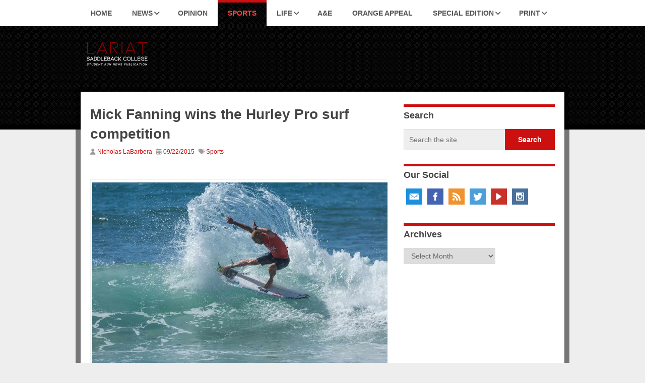

--- FILE ---
content_type: text/html; charset=UTF-8
request_url: https://lariatnews.com/sports/mick-fanning-wins-the-hurley-pro/
body_size: 22535
content:
<!DOCTYPE html>
<html class="no-js" dir="ltr" lang="en-US" prefix="og: https://ogp.me/ns#"
 xmlns:fb="http://ogp.me/ns/fb#">
<head>
	<meta charset="UTF-8">
	<!-- Always force latest IE rendering engine (even in intranet) & Chrome Frame -->
	<!--[if IE ]>
	<meta http-equiv="X-UA-Compatible" content="IE=edge,chrome=1">
	<![endif]-->
	<link rel="profile" href="http://gmpg.org/xfn/11" />
	
		<link rel="icon" href="https://lariatnews.com/wp-content/uploads/2022/10/cropped-L-2-1.png" type="image/x-icon" />
<!--iOS/android/handheld specific -->
<link rel="apple-touch-icon" href="https://lariatnews.com/wp-content/themes/hotnews/apple-touch-icon.png" />
<meta name="viewport" content="width=device-width, initial-scale=1, maximum-scale=1">
<meta name="apple-mobile-web-app-capable" content="yes">
<meta name="apple-mobile-web-app-status-bar-style" content="black">
	<link rel="prefetch" href="https://lariatnews.com">
	<link rel="prerender" href="https://lariatnews.com">
	<link rel="pingback" href="https://lariatnews.com/xmlrpc.php" />
		<style>img:is([sizes="auto" i], [sizes^="auto," i]) { contain-intrinsic-size: 3000px 1500px }</style>
	
		<!-- All in One SEO 4.9.3 - aioseo.com -->
		<title>Mick Fanning wins the Hurley Pro surf competition - Lariat</title>
	<meta name="description" content="The World Surf League wrapped up competition on Friday at the Hurley Pro and Swatch Women’s Pro at Trestles as Mick Fanning and Carissa Moore triumphed over the rest of the field to take the win and move into the number one ranked spot on the Jeep leader board. The highly anticipated event provided" />
	<meta name="robots" content="max-image-preview:large" />
	<meta name="author" content="Nicholas LaBarbera"/>
	<link rel="canonical" href="https://lariatnews.com/sports/mick-fanning-wins-the-hurley-pro/" />
	<meta name="generator" content="All in One SEO (AIOSEO) 4.9.3" />
		<meta property="og:locale" content="en_US" />
		<meta property="og:site_name" content="Lariat - The official student news publication for Saddleback College" />
		<meta property="og:type" content="article" />
		<meta property="og:title" content="Mick Fanning wins the Hurley Pro surf competition - Lariat" />
		<meta property="og:description" content="The World Surf League wrapped up competition on Friday at the Hurley Pro and Swatch Women’s Pro at Trestles as Mick Fanning and Carissa Moore triumphed over the rest of the field to take the win and move into the number one ranked spot on the Jeep leader board. The highly anticipated event provided" />
		<meta property="og:url" content="https://lariatnews.com/sports/mick-fanning-wins-the-hurley-pro/" />
		<meta property="article:published_time" content="2015-09-22T00:46:59+00:00" />
		<meta property="article:modified_time" content="2016-02-02T02:12:35+00:00" />
		<meta name="twitter:card" content="summary_large_image" />
		<meta name="twitter:title" content="Mick Fanning wins the Hurley Pro surf competition - Lariat" />
		<meta name="twitter:description" content="The World Surf League wrapped up competition on Friday at the Hurley Pro and Swatch Women’s Pro at Trestles as Mick Fanning and Carissa Moore triumphed over the rest of the field to take the win and move into the number one ranked spot on the Jeep leader board. The highly anticipated event provided" />
		<script type="application/ld+json" class="aioseo-schema">
			{"@context":"https:\/\/schema.org","@graph":[{"@type":"BlogPosting","@id":"https:\/\/lariatnews.com\/sports\/mick-fanning-wins-the-hurley-pro\/#blogposting","name":"Mick Fanning wins the Hurley Pro surf competition - Lariat","headline":"Mick Fanning wins the Hurley Pro surf competition","author":{"@id":"https:\/\/lariatnews.com\/author\/niko-labarbera\/#author"},"publisher":{"@id":"https:\/\/lariatnews.com\/#organization"},"image":{"@type":"ImageObject","url":"https:\/\/i0.wp.com\/lariatnews.com\/wp-content\/uploads\/2015\/09\/Mick-WEB-3.jpg?fit=1200%2C800&ssl=1","width":1200,"height":800,"caption":"Mick Fanning pulling of a spin trick on the crest of a wave (Niko Labarbera)"},"datePublished":"2015-09-22T00:46:59-07:00","dateModified":"2016-02-01T18:12:35-08:00","inLanguage":"en-US","mainEntityOfPage":{"@id":"https:\/\/lariatnews.com\/sports\/mick-fanning-wins-the-hurley-pro\/#webpage"},"isPartOf":{"@id":"https:\/\/lariatnews.com\/sports\/mick-fanning-wins-the-hurley-pro\/#webpage"},"articleSection":"Sports, hurleypro, surfing, Swatchwomenspro, WSL, Nicholas LaBarbera"},{"@type":"BreadcrumbList","@id":"https:\/\/lariatnews.com\/sports\/mick-fanning-wins-the-hurley-pro\/#breadcrumblist","itemListElement":[{"@type":"ListItem","@id":"https:\/\/lariatnews.com#listItem","position":1,"name":"Home","item":"https:\/\/lariatnews.com","nextItem":{"@type":"ListItem","@id":"https:\/\/lariatnews.com\/category\/sports\/#listItem","name":"Sports"}},{"@type":"ListItem","@id":"https:\/\/lariatnews.com\/category\/sports\/#listItem","position":2,"name":"Sports","item":"https:\/\/lariatnews.com\/category\/sports\/","nextItem":{"@type":"ListItem","@id":"https:\/\/lariatnews.com\/sports\/mick-fanning-wins-the-hurley-pro\/#listItem","name":"Mick Fanning wins the Hurley Pro surf competition"},"previousItem":{"@type":"ListItem","@id":"https:\/\/lariatnews.com#listItem","name":"Home"}},{"@type":"ListItem","@id":"https:\/\/lariatnews.com\/sports\/mick-fanning-wins-the-hurley-pro\/#listItem","position":3,"name":"Mick Fanning wins the Hurley Pro surf competition","previousItem":{"@type":"ListItem","@id":"https:\/\/lariatnews.com\/category\/sports\/#listItem","name":"Sports"}}]},{"@type":"Organization","@id":"https:\/\/lariatnews.com\/#organization","name":"Lariat","description":"The official student news publication for Saddleback College","url":"https:\/\/lariatnews.com\/"},{"@type":"Person","@id":"https:\/\/lariatnews.com\/author\/niko-labarbera\/#author","url":"https:\/\/lariatnews.com\/author\/niko-labarbera\/","name":"Nicholas LaBarbera"},{"@type":"WebPage","@id":"https:\/\/lariatnews.com\/sports\/mick-fanning-wins-the-hurley-pro\/#webpage","url":"https:\/\/lariatnews.com\/sports\/mick-fanning-wins-the-hurley-pro\/","name":"Mick Fanning wins the Hurley Pro surf competition - Lariat","description":"The World Surf League wrapped up competition on Friday at the Hurley Pro and Swatch Women\u2019s Pro at Trestles as Mick Fanning and Carissa Moore triumphed over the rest of the field to take the win and move into the number one ranked spot on the Jeep leader board. The highly anticipated event provided","inLanguage":"en-US","isPartOf":{"@id":"https:\/\/lariatnews.com\/#website"},"breadcrumb":{"@id":"https:\/\/lariatnews.com\/sports\/mick-fanning-wins-the-hurley-pro\/#breadcrumblist"},"author":{"@id":"https:\/\/lariatnews.com\/author\/niko-labarbera\/#author"},"creator":{"@id":"https:\/\/lariatnews.com\/author\/niko-labarbera\/#author"},"image":{"@type":"ImageObject","url":"https:\/\/i0.wp.com\/lariatnews.com\/wp-content\/uploads\/2015\/09\/Mick-WEB-3.jpg?fit=1200%2C800&ssl=1","@id":"https:\/\/lariatnews.com\/sports\/mick-fanning-wins-the-hurley-pro\/#mainImage","width":1200,"height":800,"caption":"Mick Fanning pulling of a spin trick on the crest of a wave (Niko Labarbera)"},"primaryImageOfPage":{"@id":"https:\/\/lariatnews.com\/sports\/mick-fanning-wins-the-hurley-pro\/#mainImage"},"datePublished":"2015-09-22T00:46:59-07:00","dateModified":"2016-02-01T18:12:35-08:00"},{"@type":"WebSite","@id":"https:\/\/lariatnews.com\/#website","url":"https:\/\/lariatnews.com\/","name":"Lariat","description":"The official student news publication for Saddleback College","inLanguage":"en-US","publisher":{"@id":"https:\/\/lariatnews.com\/#organization"}}]}
		</script>
		<!-- All in One SEO -->

<link rel='dns-prefetch' href='//stats.wp.com' />
<link rel='dns-prefetch' href='//v0.wordpress.com' />
<link rel='dns-prefetch' href='//widgets.wp.com' />
<link rel='dns-prefetch' href='//s0.wp.com' />
<link rel='dns-prefetch' href='//0.gravatar.com' />
<link rel='dns-prefetch' href='//1.gravatar.com' />
<link rel='dns-prefetch' href='//2.gravatar.com' />
<link rel='dns-prefetch' href='//jetpack.wordpress.com' />
<link rel='dns-prefetch' href='//public-api.wordpress.com' />
<link rel='preconnect' href='//i0.wp.com' />
<link rel='preconnect' href='//c0.wp.com' />
<link rel="alternate" type="application/rss+xml" title="Lariat &raquo; Feed" href="https://lariatnews.com/feed/" />
<link rel="alternate" type="application/rss+xml" title="Lariat &raquo; Comments Feed" href="https://lariatnews.com/comments/feed/" />
		<!-- This site uses the Google Analytics by MonsterInsights plugin v9.11.1 - Using Analytics tracking - https://www.monsterinsights.com/ -->
							<script src="//www.googletagmanager.com/gtag/js?id=G-EQESHLQJBS"  data-cfasync="false" data-wpfc-render="false" type="text/javascript" async></script>
			<script data-cfasync="false" data-wpfc-render="false" type="text/javascript">
				var mi_version = '9.11.1';
				var mi_track_user = true;
				var mi_no_track_reason = '';
								var MonsterInsightsDefaultLocations = {"page_location":"https:\/\/lariatnews.com\/sports\/mick-fanning-wins-the-hurley-pro\/"};
								if ( typeof MonsterInsightsPrivacyGuardFilter === 'function' ) {
					var MonsterInsightsLocations = (typeof MonsterInsightsExcludeQuery === 'object') ? MonsterInsightsPrivacyGuardFilter( MonsterInsightsExcludeQuery ) : MonsterInsightsPrivacyGuardFilter( MonsterInsightsDefaultLocations );
				} else {
					var MonsterInsightsLocations = (typeof MonsterInsightsExcludeQuery === 'object') ? MonsterInsightsExcludeQuery : MonsterInsightsDefaultLocations;
				}

								var disableStrs = [
										'ga-disable-G-EQESHLQJBS',
									];

				/* Function to detect opted out users */
				function __gtagTrackerIsOptedOut() {
					for (var index = 0; index < disableStrs.length; index++) {
						if (document.cookie.indexOf(disableStrs[index] + '=true') > -1) {
							return true;
						}
					}

					return false;
				}

				/* Disable tracking if the opt-out cookie exists. */
				if (__gtagTrackerIsOptedOut()) {
					for (var index = 0; index < disableStrs.length; index++) {
						window[disableStrs[index]] = true;
					}
				}

				/* Opt-out function */
				function __gtagTrackerOptout() {
					for (var index = 0; index < disableStrs.length; index++) {
						document.cookie = disableStrs[index] + '=true; expires=Thu, 31 Dec 2099 23:59:59 UTC; path=/';
						window[disableStrs[index]] = true;
					}
				}

				if ('undefined' === typeof gaOptout) {
					function gaOptout() {
						__gtagTrackerOptout();
					}
				}
								window.dataLayer = window.dataLayer || [];

				window.MonsterInsightsDualTracker = {
					helpers: {},
					trackers: {},
				};
				if (mi_track_user) {
					function __gtagDataLayer() {
						dataLayer.push(arguments);
					}

					function __gtagTracker(type, name, parameters) {
						if (!parameters) {
							parameters = {};
						}

						if (parameters.send_to) {
							__gtagDataLayer.apply(null, arguments);
							return;
						}

						if (type === 'event') {
														parameters.send_to = monsterinsights_frontend.v4_id;
							var hookName = name;
							if (typeof parameters['event_category'] !== 'undefined') {
								hookName = parameters['event_category'] + ':' + name;
							}

							if (typeof MonsterInsightsDualTracker.trackers[hookName] !== 'undefined') {
								MonsterInsightsDualTracker.trackers[hookName](parameters);
							} else {
								__gtagDataLayer('event', name, parameters);
							}
							
						} else {
							__gtagDataLayer.apply(null, arguments);
						}
					}

					__gtagTracker('js', new Date());
					__gtagTracker('set', {
						'developer_id.dZGIzZG': true,
											});
					if ( MonsterInsightsLocations.page_location ) {
						__gtagTracker('set', MonsterInsightsLocations);
					}
										__gtagTracker('config', 'G-EQESHLQJBS', {"forceSSL":"true","link_attribution":"true"} );
										window.gtag = __gtagTracker;										(function () {
						/* https://developers.google.com/analytics/devguides/collection/analyticsjs/ */
						/* ga and __gaTracker compatibility shim. */
						var noopfn = function () {
							return null;
						};
						var newtracker = function () {
							return new Tracker();
						};
						var Tracker = function () {
							return null;
						};
						var p = Tracker.prototype;
						p.get = noopfn;
						p.set = noopfn;
						p.send = function () {
							var args = Array.prototype.slice.call(arguments);
							args.unshift('send');
							__gaTracker.apply(null, args);
						};
						var __gaTracker = function () {
							var len = arguments.length;
							if (len === 0) {
								return;
							}
							var f = arguments[len - 1];
							if (typeof f !== 'object' || f === null || typeof f.hitCallback !== 'function') {
								if ('send' === arguments[0]) {
									var hitConverted, hitObject = false, action;
									if ('event' === arguments[1]) {
										if ('undefined' !== typeof arguments[3]) {
											hitObject = {
												'eventAction': arguments[3],
												'eventCategory': arguments[2],
												'eventLabel': arguments[4],
												'value': arguments[5] ? arguments[5] : 1,
											}
										}
									}
									if ('pageview' === arguments[1]) {
										if ('undefined' !== typeof arguments[2]) {
											hitObject = {
												'eventAction': 'page_view',
												'page_path': arguments[2],
											}
										}
									}
									if (typeof arguments[2] === 'object') {
										hitObject = arguments[2];
									}
									if (typeof arguments[5] === 'object') {
										Object.assign(hitObject, arguments[5]);
									}
									if ('undefined' !== typeof arguments[1].hitType) {
										hitObject = arguments[1];
										if ('pageview' === hitObject.hitType) {
											hitObject.eventAction = 'page_view';
										}
									}
									if (hitObject) {
										action = 'timing' === arguments[1].hitType ? 'timing_complete' : hitObject.eventAction;
										hitConverted = mapArgs(hitObject);
										__gtagTracker('event', action, hitConverted);
									}
								}
								return;
							}

							function mapArgs(args) {
								var arg, hit = {};
								var gaMap = {
									'eventCategory': 'event_category',
									'eventAction': 'event_action',
									'eventLabel': 'event_label',
									'eventValue': 'event_value',
									'nonInteraction': 'non_interaction',
									'timingCategory': 'event_category',
									'timingVar': 'name',
									'timingValue': 'value',
									'timingLabel': 'event_label',
									'page': 'page_path',
									'location': 'page_location',
									'title': 'page_title',
									'referrer' : 'page_referrer',
								};
								for (arg in args) {
																		if (!(!args.hasOwnProperty(arg) || !gaMap.hasOwnProperty(arg))) {
										hit[gaMap[arg]] = args[arg];
									} else {
										hit[arg] = args[arg];
									}
								}
								return hit;
							}

							try {
								f.hitCallback();
							} catch (ex) {
							}
						};
						__gaTracker.create = newtracker;
						__gaTracker.getByName = newtracker;
						__gaTracker.getAll = function () {
							return [];
						};
						__gaTracker.remove = noopfn;
						__gaTracker.loaded = true;
						window['__gaTracker'] = __gaTracker;
					})();
									} else {
										console.log("");
					(function () {
						function __gtagTracker() {
							return null;
						}

						window['__gtagTracker'] = __gtagTracker;
						window['gtag'] = __gtagTracker;
					})();
									}
			</script>
							<!-- / Google Analytics by MonsterInsights -->
		<script type="text/javascript">
/* <![CDATA[ */
window._wpemojiSettings = {"baseUrl":"https:\/\/s.w.org\/images\/core\/emoji\/16.0.1\/72x72\/","ext":".png","svgUrl":"https:\/\/s.w.org\/images\/core\/emoji\/16.0.1\/svg\/","svgExt":".svg","source":{"concatemoji":"https:\/\/lariatnews.com\/wp-includes\/js\/wp-emoji-release.min.js?ver=6.8.3"}};
/*! This file is auto-generated */
!function(s,n){var o,i,e;function c(e){try{var t={supportTests:e,timestamp:(new Date).valueOf()};sessionStorage.setItem(o,JSON.stringify(t))}catch(e){}}function p(e,t,n){e.clearRect(0,0,e.canvas.width,e.canvas.height),e.fillText(t,0,0);var t=new Uint32Array(e.getImageData(0,0,e.canvas.width,e.canvas.height).data),a=(e.clearRect(0,0,e.canvas.width,e.canvas.height),e.fillText(n,0,0),new Uint32Array(e.getImageData(0,0,e.canvas.width,e.canvas.height).data));return t.every(function(e,t){return e===a[t]})}function u(e,t){e.clearRect(0,0,e.canvas.width,e.canvas.height),e.fillText(t,0,0);for(var n=e.getImageData(16,16,1,1),a=0;a<n.data.length;a++)if(0!==n.data[a])return!1;return!0}function f(e,t,n,a){switch(t){case"flag":return n(e,"\ud83c\udff3\ufe0f\u200d\u26a7\ufe0f","\ud83c\udff3\ufe0f\u200b\u26a7\ufe0f")?!1:!n(e,"\ud83c\udde8\ud83c\uddf6","\ud83c\udde8\u200b\ud83c\uddf6")&&!n(e,"\ud83c\udff4\udb40\udc67\udb40\udc62\udb40\udc65\udb40\udc6e\udb40\udc67\udb40\udc7f","\ud83c\udff4\u200b\udb40\udc67\u200b\udb40\udc62\u200b\udb40\udc65\u200b\udb40\udc6e\u200b\udb40\udc67\u200b\udb40\udc7f");case"emoji":return!a(e,"\ud83e\udedf")}return!1}function g(e,t,n,a){var r="undefined"!=typeof WorkerGlobalScope&&self instanceof WorkerGlobalScope?new OffscreenCanvas(300,150):s.createElement("canvas"),o=r.getContext("2d",{willReadFrequently:!0}),i=(o.textBaseline="top",o.font="600 32px Arial",{});return e.forEach(function(e){i[e]=t(o,e,n,a)}),i}function t(e){var t=s.createElement("script");t.src=e,t.defer=!0,s.head.appendChild(t)}"undefined"!=typeof Promise&&(o="wpEmojiSettingsSupports",i=["flag","emoji"],n.supports={everything:!0,everythingExceptFlag:!0},e=new Promise(function(e){s.addEventListener("DOMContentLoaded",e,{once:!0})}),new Promise(function(t){var n=function(){try{var e=JSON.parse(sessionStorage.getItem(o));if("object"==typeof e&&"number"==typeof e.timestamp&&(new Date).valueOf()<e.timestamp+604800&&"object"==typeof e.supportTests)return e.supportTests}catch(e){}return null}();if(!n){if("undefined"!=typeof Worker&&"undefined"!=typeof OffscreenCanvas&&"undefined"!=typeof URL&&URL.createObjectURL&&"undefined"!=typeof Blob)try{var e="postMessage("+g.toString()+"("+[JSON.stringify(i),f.toString(),p.toString(),u.toString()].join(",")+"));",a=new Blob([e],{type:"text/javascript"}),r=new Worker(URL.createObjectURL(a),{name:"wpTestEmojiSupports"});return void(r.onmessage=function(e){c(n=e.data),r.terminate(),t(n)})}catch(e){}c(n=g(i,f,p,u))}t(n)}).then(function(e){for(var t in e)n.supports[t]=e[t],n.supports.everything=n.supports.everything&&n.supports[t],"flag"!==t&&(n.supports.everythingExceptFlag=n.supports.everythingExceptFlag&&n.supports[t]);n.supports.everythingExceptFlag=n.supports.everythingExceptFlag&&!n.supports.flag,n.DOMReady=!1,n.readyCallback=function(){n.DOMReady=!0}}).then(function(){return e}).then(function(){var e;n.supports.everything||(n.readyCallback(),(e=n.source||{}).concatemoji?t(e.concatemoji):e.wpemoji&&e.twemoji&&(t(e.twemoji),t(e.wpemoji)))}))}((window,document),window._wpemojiSettings);
/* ]]> */
</script>
<link rel='stylesheet' id='jetpack_related-posts-css' href='https://c0.wp.com/p/jetpack/15.4/modules/related-posts/related-posts.css' type='text/css' media='all' />
<style id='wp-emoji-styles-inline-css' type='text/css'>

	img.wp-smiley, img.emoji {
		display: inline !important;
		border: none !important;
		box-shadow: none !important;
		height: 1em !important;
		width: 1em !important;
		margin: 0 0.07em !important;
		vertical-align: -0.1em !important;
		background: none !important;
		padding: 0 !important;
	}
</style>
<link rel='stylesheet' id='wp-block-library-css' href='https://c0.wp.com/c/6.8.3/wp-includes/css/dist/block-library/style.min.css' type='text/css' media='all' />
<style id='classic-theme-styles-inline-css' type='text/css'>
/*! This file is auto-generated */
.wp-block-button__link{color:#fff;background-color:#32373c;border-radius:9999px;box-shadow:none;text-decoration:none;padding:calc(.667em + 2px) calc(1.333em + 2px);font-size:1.125em}.wp-block-file__button{background:#32373c;color:#fff;text-decoration:none}
</style>
<link rel='stylesheet' id='aioseo/css/src/vue/standalone/blocks/table-of-contents/global.scss-css' href='https://lariatnews.com/wp-content/plugins/all-in-one-seo-pack/dist/Lite/assets/css/table-of-contents/global.e90f6d47.css?ver=4.9.3' type='text/css' media='all' />
<style id='co-authors-plus-coauthors-style-inline-css' type='text/css'>
.wp-block-co-authors-plus-coauthors.is-layout-flow [class*=wp-block-co-authors-plus]{display:inline}

</style>
<style id='co-authors-plus-avatar-style-inline-css' type='text/css'>
.wp-block-co-authors-plus-avatar :where(img){height:auto;max-width:100%;vertical-align:bottom}.wp-block-co-authors-plus-coauthors.is-layout-flow .wp-block-co-authors-plus-avatar :where(img){vertical-align:middle}.wp-block-co-authors-plus-avatar:is(.alignleft,.alignright){display:table}.wp-block-co-authors-plus-avatar.aligncenter{display:table;margin-inline:auto}

</style>
<style id='co-authors-plus-image-style-inline-css' type='text/css'>
.wp-block-co-authors-plus-image{margin-bottom:0}.wp-block-co-authors-plus-image :where(img){height:auto;max-width:100%;vertical-align:bottom}.wp-block-co-authors-plus-coauthors.is-layout-flow .wp-block-co-authors-plus-image :where(img){vertical-align:middle}.wp-block-co-authors-plus-image:is(.alignfull,.alignwide) :where(img){width:100%}.wp-block-co-authors-plus-image:is(.alignleft,.alignright){display:table}.wp-block-co-authors-plus-image.aligncenter{display:table;margin-inline:auto}

</style>
<link rel='stylesheet' id='mediaelement-css' href='https://c0.wp.com/c/6.8.3/wp-includes/js/mediaelement/mediaelementplayer-legacy.min.css' type='text/css' media='all' />
<link rel='stylesheet' id='wp-mediaelement-css' href='https://c0.wp.com/c/6.8.3/wp-includes/js/mediaelement/wp-mediaelement.min.css' type='text/css' media='all' />
<style id='jetpack-sharing-buttons-style-inline-css' type='text/css'>
.jetpack-sharing-buttons__services-list{display:flex;flex-direction:row;flex-wrap:wrap;gap:0;list-style-type:none;margin:5px;padding:0}.jetpack-sharing-buttons__services-list.has-small-icon-size{font-size:12px}.jetpack-sharing-buttons__services-list.has-normal-icon-size{font-size:16px}.jetpack-sharing-buttons__services-list.has-large-icon-size{font-size:24px}.jetpack-sharing-buttons__services-list.has-huge-icon-size{font-size:36px}@media print{.jetpack-sharing-buttons__services-list{display:none!important}}.editor-styles-wrapper .wp-block-jetpack-sharing-buttons{gap:0;padding-inline-start:0}ul.jetpack-sharing-buttons__services-list.has-background{padding:1.25em 2.375em}
</style>
<style id='global-styles-inline-css' type='text/css'>
:root{--wp--preset--aspect-ratio--square: 1;--wp--preset--aspect-ratio--4-3: 4/3;--wp--preset--aspect-ratio--3-4: 3/4;--wp--preset--aspect-ratio--3-2: 3/2;--wp--preset--aspect-ratio--2-3: 2/3;--wp--preset--aspect-ratio--16-9: 16/9;--wp--preset--aspect-ratio--9-16: 9/16;--wp--preset--color--black: #000000;--wp--preset--color--cyan-bluish-gray: #abb8c3;--wp--preset--color--white: #ffffff;--wp--preset--color--pale-pink: #f78da7;--wp--preset--color--vivid-red: #cf2e2e;--wp--preset--color--luminous-vivid-orange: #ff6900;--wp--preset--color--luminous-vivid-amber: #fcb900;--wp--preset--color--light-green-cyan: #7bdcb5;--wp--preset--color--vivid-green-cyan: #00d084;--wp--preset--color--pale-cyan-blue: #8ed1fc;--wp--preset--color--vivid-cyan-blue: #0693e3;--wp--preset--color--vivid-purple: #9b51e0;--wp--preset--gradient--vivid-cyan-blue-to-vivid-purple: linear-gradient(135deg,rgba(6,147,227,1) 0%,rgb(155,81,224) 100%);--wp--preset--gradient--light-green-cyan-to-vivid-green-cyan: linear-gradient(135deg,rgb(122,220,180) 0%,rgb(0,208,130) 100%);--wp--preset--gradient--luminous-vivid-amber-to-luminous-vivid-orange: linear-gradient(135deg,rgba(252,185,0,1) 0%,rgba(255,105,0,1) 100%);--wp--preset--gradient--luminous-vivid-orange-to-vivid-red: linear-gradient(135deg,rgba(255,105,0,1) 0%,rgb(207,46,46) 100%);--wp--preset--gradient--very-light-gray-to-cyan-bluish-gray: linear-gradient(135deg,rgb(238,238,238) 0%,rgb(169,184,195) 100%);--wp--preset--gradient--cool-to-warm-spectrum: linear-gradient(135deg,rgb(74,234,220) 0%,rgb(151,120,209) 20%,rgb(207,42,186) 40%,rgb(238,44,130) 60%,rgb(251,105,98) 80%,rgb(254,248,76) 100%);--wp--preset--gradient--blush-light-purple: linear-gradient(135deg,rgb(255,206,236) 0%,rgb(152,150,240) 100%);--wp--preset--gradient--blush-bordeaux: linear-gradient(135deg,rgb(254,205,165) 0%,rgb(254,45,45) 50%,rgb(107,0,62) 100%);--wp--preset--gradient--luminous-dusk: linear-gradient(135deg,rgb(255,203,112) 0%,rgb(199,81,192) 50%,rgb(65,88,208) 100%);--wp--preset--gradient--pale-ocean: linear-gradient(135deg,rgb(255,245,203) 0%,rgb(182,227,212) 50%,rgb(51,167,181) 100%);--wp--preset--gradient--electric-grass: linear-gradient(135deg,rgb(202,248,128) 0%,rgb(113,206,126) 100%);--wp--preset--gradient--midnight: linear-gradient(135deg,rgb(2,3,129) 0%,rgb(40,116,252) 100%);--wp--preset--font-size--small: 13px;--wp--preset--font-size--medium: 20px;--wp--preset--font-size--large: 36px;--wp--preset--font-size--x-large: 42px;--wp--preset--spacing--20: 0.44rem;--wp--preset--spacing--30: 0.67rem;--wp--preset--spacing--40: 1rem;--wp--preset--spacing--50: 1.5rem;--wp--preset--spacing--60: 2.25rem;--wp--preset--spacing--70: 3.38rem;--wp--preset--spacing--80: 5.06rem;--wp--preset--shadow--natural: 6px 6px 9px rgba(0, 0, 0, 0.2);--wp--preset--shadow--deep: 12px 12px 50px rgba(0, 0, 0, 0.4);--wp--preset--shadow--sharp: 6px 6px 0px rgba(0, 0, 0, 0.2);--wp--preset--shadow--outlined: 6px 6px 0px -3px rgba(255, 255, 255, 1), 6px 6px rgba(0, 0, 0, 1);--wp--preset--shadow--crisp: 6px 6px 0px rgba(0, 0, 0, 1);}:where(.is-layout-flex){gap: 0.5em;}:where(.is-layout-grid){gap: 0.5em;}body .is-layout-flex{display: flex;}.is-layout-flex{flex-wrap: wrap;align-items: center;}.is-layout-flex > :is(*, div){margin: 0;}body .is-layout-grid{display: grid;}.is-layout-grid > :is(*, div){margin: 0;}:where(.wp-block-columns.is-layout-flex){gap: 2em;}:where(.wp-block-columns.is-layout-grid){gap: 2em;}:where(.wp-block-post-template.is-layout-flex){gap: 1.25em;}:where(.wp-block-post-template.is-layout-grid){gap: 1.25em;}.has-black-color{color: var(--wp--preset--color--black) !important;}.has-cyan-bluish-gray-color{color: var(--wp--preset--color--cyan-bluish-gray) !important;}.has-white-color{color: var(--wp--preset--color--white) !important;}.has-pale-pink-color{color: var(--wp--preset--color--pale-pink) !important;}.has-vivid-red-color{color: var(--wp--preset--color--vivid-red) !important;}.has-luminous-vivid-orange-color{color: var(--wp--preset--color--luminous-vivid-orange) !important;}.has-luminous-vivid-amber-color{color: var(--wp--preset--color--luminous-vivid-amber) !important;}.has-light-green-cyan-color{color: var(--wp--preset--color--light-green-cyan) !important;}.has-vivid-green-cyan-color{color: var(--wp--preset--color--vivid-green-cyan) !important;}.has-pale-cyan-blue-color{color: var(--wp--preset--color--pale-cyan-blue) !important;}.has-vivid-cyan-blue-color{color: var(--wp--preset--color--vivid-cyan-blue) !important;}.has-vivid-purple-color{color: var(--wp--preset--color--vivid-purple) !important;}.has-black-background-color{background-color: var(--wp--preset--color--black) !important;}.has-cyan-bluish-gray-background-color{background-color: var(--wp--preset--color--cyan-bluish-gray) !important;}.has-white-background-color{background-color: var(--wp--preset--color--white) !important;}.has-pale-pink-background-color{background-color: var(--wp--preset--color--pale-pink) !important;}.has-vivid-red-background-color{background-color: var(--wp--preset--color--vivid-red) !important;}.has-luminous-vivid-orange-background-color{background-color: var(--wp--preset--color--luminous-vivid-orange) !important;}.has-luminous-vivid-amber-background-color{background-color: var(--wp--preset--color--luminous-vivid-amber) !important;}.has-light-green-cyan-background-color{background-color: var(--wp--preset--color--light-green-cyan) !important;}.has-vivid-green-cyan-background-color{background-color: var(--wp--preset--color--vivid-green-cyan) !important;}.has-pale-cyan-blue-background-color{background-color: var(--wp--preset--color--pale-cyan-blue) !important;}.has-vivid-cyan-blue-background-color{background-color: var(--wp--preset--color--vivid-cyan-blue) !important;}.has-vivid-purple-background-color{background-color: var(--wp--preset--color--vivid-purple) !important;}.has-black-border-color{border-color: var(--wp--preset--color--black) !important;}.has-cyan-bluish-gray-border-color{border-color: var(--wp--preset--color--cyan-bluish-gray) !important;}.has-white-border-color{border-color: var(--wp--preset--color--white) !important;}.has-pale-pink-border-color{border-color: var(--wp--preset--color--pale-pink) !important;}.has-vivid-red-border-color{border-color: var(--wp--preset--color--vivid-red) !important;}.has-luminous-vivid-orange-border-color{border-color: var(--wp--preset--color--luminous-vivid-orange) !important;}.has-luminous-vivid-amber-border-color{border-color: var(--wp--preset--color--luminous-vivid-amber) !important;}.has-light-green-cyan-border-color{border-color: var(--wp--preset--color--light-green-cyan) !important;}.has-vivid-green-cyan-border-color{border-color: var(--wp--preset--color--vivid-green-cyan) !important;}.has-pale-cyan-blue-border-color{border-color: var(--wp--preset--color--pale-cyan-blue) !important;}.has-vivid-cyan-blue-border-color{border-color: var(--wp--preset--color--vivid-cyan-blue) !important;}.has-vivid-purple-border-color{border-color: var(--wp--preset--color--vivid-purple) !important;}.has-vivid-cyan-blue-to-vivid-purple-gradient-background{background: var(--wp--preset--gradient--vivid-cyan-blue-to-vivid-purple) !important;}.has-light-green-cyan-to-vivid-green-cyan-gradient-background{background: var(--wp--preset--gradient--light-green-cyan-to-vivid-green-cyan) !important;}.has-luminous-vivid-amber-to-luminous-vivid-orange-gradient-background{background: var(--wp--preset--gradient--luminous-vivid-amber-to-luminous-vivid-orange) !important;}.has-luminous-vivid-orange-to-vivid-red-gradient-background{background: var(--wp--preset--gradient--luminous-vivid-orange-to-vivid-red) !important;}.has-very-light-gray-to-cyan-bluish-gray-gradient-background{background: var(--wp--preset--gradient--very-light-gray-to-cyan-bluish-gray) !important;}.has-cool-to-warm-spectrum-gradient-background{background: var(--wp--preset--gradient--cool-to-warm-spectrum) !important;}.has-blush-light-purple-gradient-background{background: var(--wp--preset--gradient--blush-light-purple) !important;}.has-blush-bordeaux-gradient-background{background: var(--wp--preset--gradient--blush-bordeaux) !important;}.has-luminous-dusk-gradient-background{background: var(--wp--preset--gradient--luminous-dusk) !important;}.has-pale-ocean-gradient-background{background: var(--wp--preset--gradient--pale-ocean) !important;}.has-electric-grass-gradient-background{background: var(--wp--preset--gradient--electric-grass) !important;}.has-midnight-gradient-background{background: var(--wp--preset--gradient--midnight) !important;}.has-small-font-size{font-size: var(--wp--preset--font-size--small) !important;}.has-medium-font-size{font-size: var(--wp--preset--font-size--medium) !important;}.has-large-font-size{font-size: var(--wp--preset--font-size--large) !important;}.has-x-large-font-size{font-size: var(--wp--preset--font-size--x-large) !important;}
:where(.wp-block-post-template.is-layout-flex){gap: 1.25em;}:where(.wp-block-post-template.is-layout-grid){gap: 1.25em;}
:where(.wp-block-columns.is-layout-flex){gap: 2em;}:where(.wp-block-columns.is-layout-grid){gap: 2em;}
:root :where(.wp-block-pullquote){font-size: 1.5em;line-height: 1.6;}
</style>
<link rel='stylesheet' id='wp-components-css' href='https://c0.wp.com/c/6.8.3/wp-includes/css/dist/components/style.min.css' type='text/css' media='all' />
<link rel='stylesheet' id='godaddy-styles-css' href='https://lariatnews.com/wp-content/mu-plugins/vendor/wpex/godaddy-launch/includes/Dependencies/GoDaddy/Styles/build/latest.css?ver=2.0.2' type='text/css' media='all' />
<link rel='stylesheet' id='jetpack_likes-css' href='https://c0.wp.com/p/jetpack/15.4/modules/likes/style.css' type='text/css' media='all' />
<link rel='stylesheet' id='prettyPhoto-css' href='https://lariatnews.com/wp-content/themes/hotnews/css/prettyPhoto.css?ver=6.8.3' type='text/css' media='all' />
<link rel='stylesheet' id='mts-fontawesome-css' href='https://lariatnews.com/wp-content/themes/hotnews/css/font-awesome.min.css?ver=6.8.3' type='text/css' media='all' />
<link rel='stylesheet' id='stylesheet-css' href='https://lariatnews.com/wp-content/themes/hotnews/style.css?ver=6.8.3' type='text/css' media='all' />
<style id='stylesheet-inline-css' type='text/css'>

		body {background-color:#eeeeee; }
		body {background-image: url(https://lariatnews.com/wp-content/themes/hotnews/images/nobg.png);}
		#navigation .menu [class^='icon-']:hover:before, #navigation .sfHover > a, #navigation .menu [class*=' icon-']:hover:before, #navigation .menu ul [class^='icon-']:hover:before, #navigation .menu ul [class*=' icon-']:hover:before, .post-info-home, .single .post-info, #navigation ul > .current-menu-item:before, #navigation ul > .current_page_item:before, #navigation ul .current-menu-item > a, #navigation ul > li:hover:before, .secondary-navigation li:hover > a, .postauthor h5, .copyrights a, .single_post a:not(.wp-block-button__link):not(.wp-block-file__button), .textwidget a, #logo a, .pnavigation2 a, .sidebar.c-4-12 a:hover, .copyrights a:hover, footer .widget li a:hover, .sidebar.c-4-12 a:hover, .related-posts a:hover, .reply a, .title a:hover, .post-info a:hover,.comm, .readMore a:hover, .fn a:hover, a, a:hover, .grid .post-info, .grid .post-info a, #navigation ul .current-menu-item:after, #navigation ul .current-post-parent:after, #navigation ul li:hover:after { color:#cc1010; }
		.sbutton, #searchsubmit, .pagination  .nav-previous a:hover, #load-posts a, .pagination .nav-next a:hover, .reply a, #commentform input#submit, .contactform #submit, .mts-subscribe input[type='submit'], #move-to-top, #searchform .icon-search, .currenttext, .pagination a:hover, .single .pagination a:hover .currenttext, .tagcloud a, input[type='submit'], a#pull, .widget_tabs2 .tab_title a:hover, .widget_tabs2 .tab_title.selected a, .widget_tabs2 .pagination a, .pace .pace-progress, .flex-direction-nav a:hover { background-color:#cc1010; color: #fff!important; }
		.flex-control-thumbs .flex-active{ border-top:3px solid #cc1010;}
		#navigation > ul > .current-menu-item a, #navigation > ul > .current-post-parent a, .cat-posts, .latest-posts, .sidebar .widget h3, .pagination a, input[type='submit'], #load-posts a { border-color: #cc1010;}
		.secondary-navigation { background-color:#ffffff; }
		.main-header, #navigation > ul > .current-menu-item > a, #navigation > ul > .current-post-parent > a, #navigation > ul > li:hover > a {background-color:#ffffff; background-image: url(https://lariatnews.com/wp-content/themes/hotnews/images/hbg4.png);}
		#navigation > ul > .current-menu-item > a, #navigation > ul > .current-post-parent > a, #navigation > ul > li:hover > a { background-color:#ffffff; }
		footer {background-color:#ffffff; background-image: url(https://lariatnews.com/wp-content/themes/hotnews/images/hbg4.png);}
		.latestPost { float: left; margin-right: 5%; width: 47.5%;}
			.latestPost.even { margin-right: 0; }
			#featured-thumbnail { margin: 0; max-width: 100%; width: 100% }
		
		
		
		
		
		
		
		menu li a, .menu li {
    font-family: 'Chivo', Arial, Helvetica, sans-serif important!;
    font-weight: 700;
    font-size: 14px;
    color: #555555;
}

.wp-caption-text {
    margin-bottom: 0;
    width: 100%;
    font-size: 12px;
    line-height: 15px;
    text-align: left;
}
.widget-header .textwidget { padding-left: 10px; }

.import_author {
     font-weight: bold;
     padding-bottom:12px;
}
.flexslider .slides img{height:555px;display:block;width:100%}
			
</style>
<link rel='stylesheet' id='responsive-css' href='https://lariatnews.com/wp-content/themes/hotnews/css/responsive.css?ver=6.8.3' type='text/css' media='all' />
<link rel='stylesheet' id='sharedaddy-css' href='https://c0.wp.com/p/jetpack/15.4/modules/sharedaddy/sharing.css' type='text/css' media='all' />
<link rel='stylesheet' id='social-logos-css' href='https://c0.wp.com/p/jetpack/15.4/_inc/social-logos/social-logos.min.css' type='text/css' media='all' />
<script type="text/javascript" id="jetpack_related-posts-js-extra">
/* <![CDATA[ */
var related_posts_js_options = {"post_heading":"h4"};
/* ]]> */
</script>
<script type="text/javascript" src="https://c0.wp.com/p/jetpack/15.4/_inc/build/related-posts/related-posts.min.js" id="jetpack_related-posts-js"></script>
<script type="text/javascript" src="https://lariatnews.com/wp-content/plugins/google-analytics-for-wordpress/assets/js/frontend-gtag.min.js?ver=9.11.1" id="monsterinsights-frontend-script-js" async="async" data-wp-strategy="async"></script>
<script data-cfasync="false" data-wpfc-render="false" type="text/javascript" id='monsterinsights-frontend-script-js-extra'>/* <![CDATA[ */
var monsterinsights_frontend = {"js_events_tracking":"true","download_extensions":"doc,pdf,ppt,zip,xls,docx,pptx,xlsx","inbound_paths":"[{\"path\":\"\\\/go\\\/\",\"label\":\"affiliate\"},{\"path\":\"\\\/recommend\\\/\",\"label\":\"affiliate\"}]","home_url":"https:\/\/lariatnews.com","hash_tracking":"false","v4_id":"G-EQESHLQJBS"};/* ]]> */
</script>
<script type="text/javascript" src="https://c0.wp.com/c/6.8.3/wp-includes/js/jquery/jquery.min.js" id="jquery-core-js"></script>
<script type="text/javascript" src="https://c0.wp.com/c/6.8.3/wp-includes/js/jquery/jquery-migrate.min.js" id="jquery-migrate-js"></script>
<script type="text/javascript" src="https://lariatnews.com/wp-content/themes/hotnews/js/customscript.js?ver=6.8.3" id="customscript-js"></script>
<link rel="https://api.w.org/" href="https://lariatnews.com/wp-json/" /><link rel="alternate" title="JSON" type="application/json" href="https://lariatnews.com/wp-json/wp/v2/posts/6020477" /><link rel="EditURI" type="application/rsd+xml" title="RSD" href="https://lariatnews.com/xmlrpc.php?rsd" />
<!--Theme by MyThemeShop.com-->
<link rel='shortlink' href='https://wp.me/p7uf3o-pgct' />
<link rel="alternate" title="oEmbed (JSON)" type="application/json+oembed" href="https://lariatnews.com/wp-json/oembed/1.0/embed?url=https%3A%2F%2Flariatnews.com%2Fsports%2Fmick-fanning-wins-the-hurley-pro%2F" />
<link rel="alternate" title="oEmbed (XML)" type="text/xml+oembed" href="https://lariatnews.com/wp-json/oembed/1.0/embed?url=https%3A%2F%2Flariatnews.com%2Fsports%2Fmick-fanning-wins-the-hurley-pro%2F&#038;format=xml" />
<meta property="fb:app_id" content="717919448242867"/>	<style>img#wpstats{display:none}</style>
		<link href="http://fonts.googleapis.com/css?family=" rel="stylesheet" type="text/css">
<style type="text/css">
</style>
<script type="text/javascript">document.documentElement.className = document.documentElement.className.replace(/\bno-js\b/,'js');</script><link rel="icon" href="https://i0.wp.com/lariatnews.com/wp-content/uploads/2022/10/cropped-L-2-1.png?fit=32%2C32&#038;ssl=1" sizes="32x32" />
<link rel="icon" href="https://i0.wp.com/lariatnews.com/wp-content/uploads/2022/10/cropped-L-2-1.png?fit=192%2C192&#038;ssl=1" sizes="192x192" />
<link rel="apple-touch-icon" href="https://i0.wp.com/lariatnews.com/wp-content/uploads/2022/10/cropped-L-2-1.png?fit=180%2C180&#038;ssl=1" />
<meta name="msapplication-TileImage" content="https://i0.wp.com/lariatnews.com/wp-content/uploads/2022/10/cropped-L-2-1.png?fit=270%2C270&#038;ssl=1" />
		<style type="text/css" id="wp-custom-css">
			.flexslider .slides img{height:555px;display:block;width:100%}

/*  Added by Maryanne Shults on 10/28/2020 */

.jp-relatedposts-post-title {padding-top: 0.5em;}

p .jp-relatedposts-post-date {font-size: 10px !important;}

p .jp-relatedposts-post-context {font-size: 10px !important;}		</style>
		</head>
<body id ="blog" class="wp-singular post-template-default single single-post postid-6020477 single-format-standard wp-theme-hotnews main metaslider-plugin" itemscope itemtype="http://schema.org/WebPage">
	<div class="main-container-wrap">
		<header class="main-header">
							<div class="secondary-navigation">
					<nav id="navigation" class="clearfix">
						<a href="#" rel="nofollow" id="pull" class="toggle-mobile-menu">Menu</a>
													<ul id="menu-main" class="menu clearfix"><li id="menu-item-6030519" class="menu-item menu-item-type-custom menu-item-object-custom menu-item-home menu-item-6030519"><a href="https://lariatnews.com/">Home</a></li>
<li id="menu-item-6030508" class="menu-item menu-item-type-taxonomy menu-item-object-category menu-item-has-children menu-item-6030508"><a href="https://lariatnews.com/category/news/">News</a>
<ul class="sub-menu">
	<li id="menu-item-6034908" class="menu-item menu-item-type-taxonomy menu-item-object-category menu-item-6034908"><a href="https://lariatnews.com/category/briefs/">Briefs</a></li>
</ul>
</li>
<li id="menu-item-6030511" class="menu-item menu-item-type-taxonomy menu-item-object-category menu-item-6030511"><a href="https://lariatnews.com/category/opinion/">Opinion</a></li>
<li id="menu-item-6030509" class="menu-item menu-item-type-taxonomy menu-item-object-category current-post-ancestor current-menu-parent current-post-parent menu-item-6030509"><a href="https://lariatnews.com/category/sports/">Sports</a></li>
<li id="menu-item-6030510" class="menu-item menu-item-type-taxonomy menu-item-object-category menu-item-has-children menu-item-6030510"><a href="https://lariatnews.com/category/life/">Life</a>
<ul class="sub-menu">
	<li id="menu-item-6034907" class="menu-item menu-item-type-taxonomy menu-item-object-category menu-item-6034907"><a href="https://lariatnews.com/category/life/community/">Community</a></li>
</ul>
</li>
<li id="menu-item-6030513" class="menu-item menu-item-type-taxonomy menu-item-object-category menu-item-6030513"><a href="https://lariatnews.com/category/ae/">A&#038;E</a></li>
<li id="menu-item-6042340" class="menu-item menu-item-type-taxonomy menu-item-object-category menu-item-6042340"><a href="https://lariatnews.com/category/orangeappeal/">Orange Appeal</a></li>
<li id="menu-item-6030514" class="menu-item menu-item-type-taxonomy menu-item-object-category menu-item-has-children menu-item-6030514"><a href="https://lariatnews.com/category/special-edition/">Special Edition</a>
<ul class="sub-menu">
	<li id="menu-item-6030515" class="menu-item menu-item-type-taxonomy menu-item-object-category menu-item-6030515"><a href="https://lariatnews.com/category/special-edition/aprilfools-special-edition/">April Fools</a></li>
	<li id="menu-item-6030516" class="menu-item menu-item-type-taxonomy menu-item-object-category menu-item-6030516"><a href="https://lariatnews.com/category/special-edition/halloween_specialedition/">Halloween Edition</a></li>
</ul>
</li>
<li id="menu-item-6033432" class="menu-item menu-item-type-custom menu-item-object-custom menu-item-has-children menu-item-6033432"><a href="#">Print</a>
<ul class="sub-menu">
	<li id="menu-item-6033431" class="menu-item menu-item-type-post_type menu-item-object-page menu-item-6033431"><a href="https://lariatnews.com/print/">Latest Issue</a></li>
	<li id="menu-item-6032859" class="menu-item menu-item-type-custom menu-item-object-custom menu-item-6032859"><a target="_blank" href="https://issuu.com/lariatnews/stacks">Archives</a></li>
</ul>
</li>
</ul>											</nav>
				</div>
			   
			<div class="container">
				<div id="header">
					<div class="logo-wrap">
																					  <h2 id="logo" class="image-logo">
										<a href="https://lariatnews.com"><img src="https://lariatnews.com/wp-content/uploads/2022/10/Untitled-design-5.png" alt="Lariat"></a>
									</h2><!-- END #logo -->
																		</div>
					     
				</div><!--#header-->
			</div><!--.container-->        
		</header>
		<div class="main-container"><div id="page" class="single">
	<article class="article">
		<div id="content_box" >
							<div id="post-6020477" class="g post post-6020477 type-post status-publish format-standard has-post-thumbnail hentry category-sports tag-hurleypro tag-surfing tag-swatchwomenspro tag-wsl has_thumb">
					<div class="single_post">
												<header>
							<h1 class="single-title">Mick Fanning wins the Hurley Pro surf competition</h1>
															<div class="post-info">
																			<span class="theauthor"><i class="icon-user"></i> <a href="https://lariatnews.com/author/niko-labarbera/" title="Posts by Nicholas LaBarbera" rel="author" itemprop="author" itemscope="itemscope" itemtype="https://schema.org/Person">Nicholas LaBarbera</a></span>
																												<span class="thetime updated"><i class="icon-calendar"></i> 09/22/2015</span>
																												<span class="thecategory"><i class="icon-tags"></i> <a href="https://lariatnews.com/category/sports/" rel="category tag">Sports</a></span>
																										</div>
													</header><!--.headline_area-->
												<div class="post-single-content box mark-links">
														<p>&nbsp;</p>
<div id="attachment_6020500" style="width: 970px" class="wp-caption alignnone"><a href="https://i0.wp.com/lariatnews.com/wp-content/uploads/2015/09/Mick-WEB-3.jpg?ssl=1"><img data-recalc-dims="1" fetchpriority="high" decoding="async" aria-describedby="caption-attachment-6020500" data-attachment-id="6020500" data-permalink="https://lariatnews.com/news/four-orange-county-colleges-are-working-together-for-the-solar-decathlon/attachment/mick-web-3/" data-orig-file="https://i0.wp.com/lariatnews.com/wp-content/uploads/2015/09/Mick-WEB-3.jpg?fit=1200%2C800&amp;ssl=1" data-orig-size="1200,800" data-comments-opened="0" data-image-meta="{&quot;aperture&quot;:&quot;0&quot;,&quot;credit&quot;:&quot;&quot;,&quot;camera&quot;:&quot;&quot;,&quot;caption&quot;:&quot;&quot;,&quot;created_timestamp&quot;:&quot;0&quot;,&quot;copyright&quot;:&quot;&quot;,&quot;focal_length&quot;:&quot;0&quot;,&quot;iso&quot;:&quot;0&quot;,&quot;shutter_speed&quot;:&quot;0&quot;,&quot;title&quot;:&quot;&quot;,&quot;orientation&quot;:&quot;0&quot;}" data-image-title="Mick-WEB-3" data-image-description="&lt;p&gt;Mick Fanning pulling of a spin trick on the crest of a wave (Niko Labarbera)&lt;/p&gt;
" data-image-caption="&lt;p&gt;Mick Fanning pulling of a spin trick on the crest of a wave (Niko Labarbera)&lt;/p&gt;
" data-medium-file="https://i0.wp.com/lariatnews.com/wp-content/uploads/2015/09/Mick-WEB-3.jpg?fit=300%2C200&amp;ssl=1" data-large-file="https://i0.wp.com/lariatnews.com/wp-content/uploads/2015/09/Mick-WEB-3.jpg?fit=960%2C640&amp;ssl=1" class="wp-image-6020500 size-large" src="https://i0.wp.com/lariatnews.com/wp-content/uploads/2015/09/Mick-WEB-3.jpg?resize=960%2C640&#038;ssl=1" alt="Mick Fanning pulling of a spin trick on the crest of a wave (Niko Labarbera)" width="960" height="640" srcset="https://i0.wp.com/lariatnews.com/wp-content/uploads/2015/09/Mick-WEB-3.jpg?resize=1024%2C683&amp;ssl=1 1024w, https://i0.wp.com/lariatnews.com/wp-content/uploads/2015/09/Mick-WEB-3.jpg?resize=300%2C200&amp;ssl=1 300w, https://i0.wp.com/lariatnews.com/wp-content/uploads/2015/09/Mick-WEB-3.jpg?w=1200&amp;ssl=1 1200w" sizes="(max-width: 960px) 100vw, 960px" /></a><p id="caption-attachment-6020500" class="wp-caption-text">Mick Fanning pulling of a spin trick on the crest of a wave at the Hurley Pro surf contest at Trestles last Friday. (Niko Labarbera)</p></div>
<p>The World Surf League wrapped up competition on Friday at the Hurley Pro and Swatch Women’s Pro at Trestles as Mick Fanning and Carissa Moore triumphed over the rest of the field to take the win and move into the number one ranked spot on the Jeep leader board.</p>
<p>The highly anticipated event provided surfers with an abundance of quality waves, except on Finals Day, and surf fans with a great spectacle to witness along with some unlikely interferences, scrutinized judging and an unexpected retirement from veteran surfer Freddy Patacchia Jr. after receiving the only 10 point ride of the event.</p>
<p>The cobblestone bottom beach is arguably the most progressive and high performance wave on tour. At Lowers, competitors have the ability to take to the air and get above the lip, or dig their rail into the face of the wave and put on a display of power surfing.</p>
<p>It took a mix of both to win, but the powerful approach to Lowers forgiving point break wave seemed to be the favored approach amongst surfers.</p>
<p>The event started with great waves, calm winds and tropical like humid conditions thanks to extremely warm Pacific Ocean surface temperatures and Hurricane Linda making its way north to select spots in Southern California from the South Pacific.</p>
<div id="attachment_6020534" style="width: 1210px" class="wp-caption alignnone"><a href="https://i0.wp.com/lariatnews.com/wp-content/uploads/2015/09/Mick-Fanning-WEB.jpg?ssl=1" rel="attachment wp-att-6020534"><img data-recalc-dims="1" decoding="async" aria-describedby="caption-attachment-6020534" data-attachment-id="6020534" data-permalink="https://lariatnews.com/?attachment_id=6020534" data-orig-file="https://i0.wp.com/lariatnews.com/wp-content/uploads/2015/09/Mick-Fanning-WEB.jpg?fit=1200%2C800&amp;ssl=1" data-orig-size="1200,800" data-comments-opened="0" data-image-meta="{&quot;aperture&quot;:&quot;0&quot;,&quot;credit&quot;:&quot;&quot;,&quot;camera&quot;:&quot;&quot;,&quot;caption&quot;:&quot;&quot;,&quot;created_timestamp&quot;:&quot;0&quot;,&quot;copyright&quot;:&quot;&quot;,&quot;focal_length&quot;:&quot;0&quot;,&quot;iso&quot;:&quot;0&quot;,&quot;shutter_speed&quot;:&quot;0&quot;,&quot;title&quot;:&quot;&quot;,&quot;orientation&quot;:&quot;0&quot;}" data-image-title="Mick-Fanning-WEB" data-image-description="&lt;p&gt;Mick Fanning makes his way up the beach after winning the 2015 Hurley Pro at Trestles. (Niko LaBarbera)&lt;/p&gt;
" data-image-caption="&lt;p&gt;Mick Fanning makes his way up the beach after winning the 2015 Hurley Pro at Trestles. (Niko LaBarbera)&lt;/p&gt;
" data-medium-file="https://i0.wp.com/lariatnews.com/wp-content/uploads/2015/09/Mick-Fanning-WEB.jpg?fit=300%2C200&amp;ssl=1" data-large-file="https://i0.wp.com/lariatnews.com/wp-content/uploads/2015/09/Mick-Fanning-WEB.jpg?fit=960%2C640&amp;ssl=1" class="size-full wp-image-6020534" src="https://i0.wp.com/lariatnews.com/wp-content/uploads/2015/09/Mick-Fanning-WEB.jpg?resize=960%2C640&#038;ssl=1" alt="Mick Fanning makes his way up the beach after winning the 2015 Hurley Pro at Trestles. (Niko LaBarbera)" width="960" height="640" srcset="https://i0.wp.com/lariatnews.com/wp-content/uploads/2015/09/Mick-Fanning-WEB.jpg?w=1200&amp;ssl=1 1200w, https://i0.wp.com/lariatnews.com/wp-content/uploads/2015/09/Mick-Fanning-WEB.jpg?resize=300%2C200&amp;ssl=1 300w, https://i0.wp.com/lariatnews.com/wp-content/uploads/2015/09/Mick-Fanning-WEB.jpg?resize=1024%2C683&amp;ssl=1 1024w" sizes="(max-width: 960px) 100vw, 960px" /></a><p id="caption-attachment-6020534" class="wp-caption-text">Mick Fanning makes his way up the beach after winning the 2015 Hurley Pro at Trestles. (Niko LaBarbera)</p></div>
<p>Waves were plentiful throughout the first four days of competition as the top 34 men and women in the world faced off.</p>
<p>Day five was the first of five consecutive lay days for the event. WSL commissioner Kieren Perrow explained on Sunday, Sept. 15’s dawn patrol show, the reasons for the delay. A dying swell and state park permit regulations were the reasons that the contest was halted.</p>
<p>After a few days of rain and a weeks worth of flat surf, competition finally resumed on Friday, Sept. 18 and Finals Day got underway.</p>
<p>With smaller and weaker surf in store for the finals, aerials and the above the lip surfing that Lowers makes possible was expected to prevail.</p>
<p>While Brazilian standouts Filipe Toledo and Gabriel Medina stuck to their air games, it was the heavy carves and powerful snaps off the top that proved to catch the judges eyes.</p>
<p>This in itself drew criticism from spectators about the judging criteria, but setting all opinions aside, the top two ranked surfers in the world competed in the final.</p>
<p>Adriano de Souza and Mick Fanning’s traditional and powerful approach to surfing didn’t only deliver them to the final, but it is the reason they are ranked number one and two in the world, and it’s the reason Fanning already has three world titles.</p>
<p>Never the less there was limitless debate about the judging and rulings surrounding the surfing.</p>
<p>The scrutiny began with Kelly Slater’s uncompleted and out of control backside air reverse that resulted in a broken board and less than average 4.17 score from the judge’s in his fifth round loss to Mick Fanning.</p>
<p>The airial took freakish surfing ability to pull off, which is why many including WSL commentator Strider Wasilewski felt that it should have been scored slightly higher.</p>
<p>Other controversial calls included interferences by Sebastian Zietz in the second round and Nat Young in the quarter finals. Both instances were costly and unique in that Zietz suffered the penalty while having priority, and Young suffered the penalty at the beginning of the heat before priority was determined.</p>
<p>The priority rule is designed to give the surfer who reaches the peak first, priority over wave choice. When a surfer has priority, it can be used to block their opponent from catching waves or to select the best wave of the set.</p>
<p>In Zietz’s situation, he had priority and took off on a wave his opponent Michel Bourez was already riding as the horn blew marking the end of the heat. Because the heat ended, Zietz lost priority and suffered an interference taking away his second scoring wave because Bourez was already on the wave.</p>
<p>The ruling left competitors and commentators alike confused, but Nat Young’s interference to Gabriel Medina in the opening minutes of the quarter finals spawned significant backlash and multiple articles to be published online critiquing the WSL ruling.</p>
<p>Nat suffered a non priority interference after competing with Medina for the opening wave of the heat. Both surfers refused to give up the inside position and after battling for the opening wave Medina fell trying to go left while Nat pulled back after trying to go right.</p>
<p>The judges determined the left was the more favorable section of the wave which resulted in an interference by Nat taking away half of his second scoring wave, leaving the heat ultimately not winnable.</p>
<p>Nat finished the heat with strong surfing even though a win was less than likely to occur, and delivered a professional and calm post heat interview where he explained the opening exchange.</p>
<p>Despite the ruling, the quarterfinal finish for Nat was a strong one and the equal fifth place finish leaves him ranked 10 overall.</p>
<p>With only 3 events left and 1,750 points separating first and second place, Fanning is in a familiar position heading into the tail end of the season and looks to have world title number four on his eyes.</p>
<p>The Quicksilver Pro France is next on the schedule for WSL with the waiting period beginning October 6 through 17. To catch live coverage of the event tune into worldsurfleague.com to stay up to date with the rest of the season.</p>
<div class="sharedaddy sd-sharing-enabled"><div class="robots-nocontent sd-block sd-social sd-social-icon-text sd-sharing"><h3 class="sd-title">Share this:</h3><div class="sd-content"><ul><li class="share-twitter"><a rel="nofollow noopener noreferrer"
				data-shared="sharing-twitter-6020477"
				class="share-twitter sd-button share-icon"
				href="https://lariatnews.com/sports/mick-fanning-wins-the-hurley-pro/?share=twitter"
				target="_blank"
				aria-labelledby="sharing-twitter-6020477"
				>
				<span id="sharing-twitter-6020477" hidden>Click to share on X (Opens in new window)</span>
				<span>X</span>
			</a></li><li class="share-facebook"><a rel="nofollow noopener noreferrer"
				data-shared="sharing-facebook-6020477"
				class="share-facebook sd-button share-icon"
				href="https://lariatnews.com/sports/mick-fanning-wins-the-hurley-pro/?share=facebook"
				target="_blank"
				aria-labelledby="sharing-facebook-6020477"
				>
				<span id="sharing-facebook-6020477" hidden>Click to share on Facebook (Opens in new window)</span>
				<span>Facebook</span>
			</a></li><li class="share-end"></li></ul></div></div></div><div class='sharedaddy sd-block sd-like jetpack-likes-widget-wrapper jetpack-likes-widget-unloaded' id='like-post-wrapper-110642062-6020477-6974c5eb3e52d' data-src='https://widgets.wp.com/likes/?ver=15.4#blog_id=110642062&amp;post_id=6020477&amp;origin=lariatnews.com&amp;obj_id=110642062-6020477-6974c5eb3e52d' data-name='like-post-frame-110642062-6020477-6974c5eb3e52d' data-title='Like or Reblog'><h3 class="sd-title">Like this:</h3><div class='likes-widget-placeholder post-likes-widget-placeholder' style='height: 55px;'><span class='button'><span>Like</span></span> <span class="loading">Loading...</span></div><span class='sd-text-color'></span><a class='sd-link-color'></a></div>
<div id='jp-relatedposts' class='jp-relatedposts' >
	<h3 class="jp-relatedposts-headline"><em>Related</em></h3>
</div><!-- Facebook Comments Plugin for WordPress: http://peadig.com/wordpress-plugins/facebook-comments/ --><h3>Comments</h3><p><fb:comments-count href=https://lariatnews.com/sports/mick-fanning-wins-the-hurley-pro/></fb:comments-count> comments</p><div class="fb-comments" data-href="https://lariatnews.com/sports/mick-fanning-wins-the-hurley-pro/" data-numposts="5" data-width="" data-colorscheme="light"></div>																																					<!-- Start Share Buttons -->
								<div class="shareit">
																			<!-- Twitter -->
										<span class="share-item twitterbtn">
											<a href="https://twitter.com/share" class="twitter-share-button" data-via="@lariatnews">Tweet</a>
										</span>
																												<!-- GPlus -->
										<span class="share-item gplusbtn">
											<g:plusone size="medium"></g:plusone>
										</span>
																												<!-- Facebook -->
										<span class="share-item facebookbtn">
											<div id="fb-root"></div>
											<div class="fb-like" data-send="false" data-layout="button_count" data-width="150" data-show-faces="false"></div>
										</span>
																												<!--Linkedin -->
										<span class="share-item linkedinbtn">
											<script type="IN/Share" data-url=""></script>
										</span>
																												<!-- Stumble -->
										<span class="share-item stumblebtn">
											<su:badge layout="1"></su:badge>
										</span>
																												<!-- Pinterest -->
										<span class="share-item pinbtn">
											<a href="http://pinterest.com/pin/create/button/?url=https://lariatnews.com/sports/mick-fanning-wins-the-hurley-pro/&media=https://i0.wp.com/lariatnews.com/wp-content/uploads/2015/09/Mick-WEB-3.jpg?fit=960%2C640&ssl=1&description=Mick Fanning wins the Hurley Pro surf competition" class="pin-it-button" count-layout="horizontal">Pin It</a>
										</span>
																	</div>
								<!-- end Share Buttons -->
																														<div class="tags"><span class="tagtext">Tags:</span><a href="https://lariatnews.com/tag/hurleypro/" rel="tag">hurleypro</a>, <a href="https://lariatnews.com/tag/surfing/" rel="tag">surfing</a>, <a href="https://lariatnews.com/tag/swatchwomenspro/" rel="tag">Swatchwomenspro</a>, <a href="https://lariatnews.com/tag/wsl/" rel="tag">WSL</a></div>
													</div>
					</div><!--.post-content box mark-links-->
																<div class="postauthor">
							<h4>About The Author</h4>
														<h5><a href="https://lariatnews.com/author/niko-labarbera/">Niko LaBarbera</a></h5>
							<p></p>
						</div>
									</div><!--.g post-->
				<!-- You can start editing here. -->
<!-- If comments are closed. -->
<p class="nocomments"></p>

					</div>
	</article>
	<aside class="sidebar c-4-12">
	<div id="sidebars" class="g">
		<div class="sidebar">
			<ul class="sidebar_list">
				<div id="search-3" class="widget widget_search"><h3 class="widget-title">Search</h3><form method="get" id="searchform" class="search-form" action="https://lariatnews.com" _lpchecked="1">
	<fieldset>
		<input type="text" name="s" id="s" value="" placeholder="Search the site" x-webkit-speech="x-webkit-speech" autocomplete="off" >
		<input id="search-image" class="sbutton" type="submit" value="Search">
	</fieldset>
</form></div><div id="social-profile-icons-2" class="widget social-profile-icons"><h3 class="widget-title">Our Social</h3><div class="social-profile-icons"><ul class=""><li class="social-email"><a title="Email" href="http://lariateditor@gmail.com" target="_blank">Email</a></li><li class="social-facebook"><a title="Facebook" href="https://www.facebook.com/lariatnews" target="_blank">Facebook</a></li><li class="social-rss"><a title="RSS" href="http://feeds.feedburner.com/lariatnews/REnu" target="_blank">RSS</a></li><li class="social-twitter"><a title="Twitter" href="https://www.twitter.com/lariatnews" target="_blank">Twitter</a></li><li class="social-youtube"><a title="YouTube" href="https://www.youtube.com/user/TheLariatNews" target="_blank">YouTube</a></li><li class="social-instagram"><a title="Instagram" href="https://www.instagram.com/lariatnews" target="_blank">Instagram</a></li></ul></div></div><div id="archives-6" class="widget widget_archive"><h3 class="widget-title">Archives</h3>		<label class="screen-reader-text" for="archives-dropdown-6">Archives</label>
		<select id="archives-dropdown-6" name="archive-dropdown">
			
			<option value="">Select Month</option>
				<option value='https://lariatnews.com/2025/12/'> December 2025 &nbsp;(25)</option>
	<option value='https://lariatnews.com/2025/11/'> November 2025 &nbsp;(15)</option>
	<option value='https://lariatnews.com/2025/10/'> October 2025 &nbsp;(21)</option>
	<option value='https://lariatnews.com/2025/09/'> September 2025 &nbsp;(11)</option>
	<option value='https://lariatnews.com/2025/05/'> May 2025 &nbsp;(23)</option>
	<option value='https://lariatnews.com/2025/04/'> April 2025 &nbsp;(22)</option>
	<option value='https://lariatnews.com/2025/03/'> March 2025 &nbsp;(14)</option>
	<option value='https://lariatnews.com/2025/02/'> February 2025 &nbsp;(11)</option>
	<option value='https://lariatnews.com/2024/12/'> December 2024 &nbsp;(28)</option>
	<option value='https://lariatnews.com/2024/11/'> November 2024 &nbsp;(11)</option>
	<option value='https://lariatnews.com/2024/10/'> October 2024 &nbsp;(17)</option>
	<option value='https://lariatnews.com/2024/09/'> September 2024 &nbsp;(11)</option>
	<option value='https://lariatnews.com/2024/05/'> May 2024 &nbsp;(17)</option>
	<option value='https://lariatnews.com/2024/04/'> April 2024 &nbsp;(14)</option>
	<option value='https://lariatnews.com/2024/03/'> March 2024 &nbsp;(13)</option>
	<option value='https://lariatnews.com/2024/02/'> February 2024 &nbsp;(5)</option>
	<option value='https://lariatnews.com/2023/12/'> December 2023 &nbsp;(8)</option>
	<option value='https://lariatnews.com/2023/11/'> November 2023 &nbsp;(5)</option>
	<option value='https://lariatnews.com/2023/10/'> October 2023 &nbsp;(9)</option>
	<option value='https://lariatnews.com/2023/09/'> September 2023 &nbsp;(7)</option>
	<option value='https://lariatnews.com/2023/05/'> May 2023 &nbsp;(21)</option>
	<option value='https://lariatnews.com/2023/04/'> April 2023 &nbsp;(10)</option>
	<option value='https://lariatnews.com/2023/03/'> March 2023 &nbsp;(13)</option>
	<option value='https://lariatnews.com/2023/02/'> February 2023 &nbsp;(13)</option>
	<option value='https://lariatnews.com/2023/01/'> January 2023 &nbsp;(1)</option>
	<option value='https://lariatnews.com/2022/12/'> December 2022 &nbsp;(9)</option>
	<option value='https://lariatnews.com/2022/11/'> November 2022 &nbsp;(15)</option>
	<option value='https://lariatnews.com/2022/10/'> October 2022 &nbsp;(12)</option>
	<option value='https://lariatnews.com/2022/09/'> September 2022 &nbsp;(9)</option>
	<option value='https://lariatnews.com/2022/05/'> May 2022 &nbsp;(30)</option>
	<option value='https://lariatnews.com/2022/04/'> April 2022 &nbsp;(13)</option>
	<option value='https://lariatnews.com/2022/03/'> March 2022 &nbsp;(15)</option>
	<option value='https://lariatnews.com/2022/02/'> February 2022 &nbsp;(4)</option>
	<option value='https://lariatnews.com/2021/12/'> December 2021 &nbsp;(36)</option>
	<option value='https://lariatnews.com/2021/11/'> November 2021 &nbsp;(19)</option>
	<option value='https://lariatnews.com/2021/10/'> October 2021 &nbsp;(29)</option>
	<option value='https://lariatnews.com/2021/09/'> September 2021 &nbsp;(9)</option>
	<option value='https://lariatnews.com/2021/06/'> June 2021 &nbsp;(8)</option>
	<option value='https://lariatnews.com/2021/05/'> May 2021 &nbsp;(58)</option>
	<option value='https://lariatnews.com/2021/04/'> April 2021 &nbsp;(26)</option>
	<option value='https://lariatnews.com/2021/03/'> March 2021 &nbsp;(28)</option>
	<option value='https://lariatnews.com/2021/02/'> February 2021 &nbsp;(26)</option>
	<option value='https://lariatnews.com/2020/12/'> December 2020 &nbsp;(25)</option>
	<option value='https://lariatnews.com/2020/11/'> November 2020 &nbsp;(48)</option>
	<option value='https://lariatnews.com/2020/10/'> October 2020 &nbsp;(48)</option>
	<option value='https://lariatnews.com/2020/09/'> September 2020 &nbsp;(56)</option>
	<option value='https://lariatnews.com/2020/08/'> August 2020 &nbsp;(6)</option>
	<option value='https://lariatnews.com/2020/07/'> July 2020 &nbsp;(6)</option>
	<option value='https://lariatnews.com/2020/05/'> May 2020 &nbsp;(30)</option>
	<option value='https://lariatnews.com/2020/04/'> April 2020 &nbsp;(57)</option>
	<option value='https://lariatnews.com/2020/03/'> March 2020 &nbsp;(24)</option>
	<option value='https://lariatnews.com/2020/02/'> February 2020 &nbsp;(44)</option>
	<option value='https://lariatnews.com/2020/01/'> January 2020 &nbsp;(11)</option>
	<option value='https://lariatnews.com/2019/12/'> December 2019 &nbsp;(41)</option>
	<option value='https://lariatnews.com/2019/11/'> November 2019 &nbsp;(45)</option>
	<option value='https://lariatnews.com/2019/10/'> October 2019 &nbsp;(45)</option>
	<option value='https://lariatnews.com/2019/09/'> September 2019 &nbsp;(46)</option>
	<option value='https://lariatnews.com/2019/08/'> August 2019 &nbsp;(1)</option>
	<option value='https://lariatnews.com/2019/05/'> May 2019 &nbsp;(22)</option>
	<option value='https://lariatnews.com/2019/04/'> April 2019 &nbsp;(19)</option>
	<option value='https://lariatnews.com/2019/03/'> March 2019 &nbsp;(11)</option>
	<option value='https://lariatnews.com/2019/02/'> February 2019 &nbsp;(20)</option>
	<option value='https://lariatnews.com/2018/12/'> December 2018 &nbsp;(13)</option>
	<option value='https://lariatnews.com/2018/11/'> November 2018 &nbsp;(19)</option>
	<option value='https://lariatnews.com/2018/10/'> October 2018 &nbsp;(17)</option>
	<option value='https://lariatnews.com/2018/09/'> September 2018 &nbsp;(13)</option>
	<option value='https://lariatnews.com/2018/08/'> August 2018 &nbsp;(2)</option>
	<option value='https://lariatnews.com/2018/07/'> July 2018 &nbsp;(7)</option>
	<option value='https://lariatnews.com/2018/06/'> June 2018 &nbsp;(2)</option>
	<option value='https://lariatnews.com/2018/05/'> May 2018 &nbsp;(26)</option>
	<option value='https://lariatnews.com/2018/04/'> April 2018 &nbsp;(44)</option>
	<option value='https://lariatnews.com/2018/03/'> March 2018 &nbsp;(30)</option>
	<option value='https://lariatnews.com/2018/02/'> February 2018 &nbsp;(20)</option>
	<option value='https://lariatnews.com/2018/01/'> January 2018 &nbsp;(2)</option>
	<option value='https://lariatnews.com/2017/12/'> December 2017 &nbsp;(15)</option>
	<option value='https://lariatnews.com/2017/11/'> November 2017 &nbsp;(41)</option>
	<option value='https://lariatnews.com/2017/10/'> October 2017 &nbsp;(47)</option>
	<option value='https://lariatnews.com/2017/09/'> September 2017 &nbsp;(35)</option>
	<option value='https://lariatnews.com/2017/08/'> August 2017 &nbsp;(6)</option>
	<option value='https://lariatnews.com/2017/06/'> June 2017 &nbsp;(1)</option>
	<option value='https://lariatnews.com/2017/05/'> May 2017 &nbsp;(31)</option>
	<option value='https://lariatnews.com/2017/04/'> April 2017 &nbsp;(42)</option>
	<option value='https://lariatnews.com/2017/03/'> March 2017 &nbsp;(22)</option>
	<option value='https://lariatnews.com/2017/02/'> February 2017 &nbsp;(17)</option>
	<option value='https://lariatnews.com/2017/01/'> January 2017 &nbsp;(6)</option>
	<option value='https://lariatnews.com/2016/12/'> December 2016 &nbsp;(9)</option>
	<option value='https://lariatnews.com/2016/11/'> November 2016 &nbsp;(32)</option>
	<option value='https://lariatnews.com/2016/10/'> October 2016 &nbsp;(46)</option>
	<option value='https://lariatnews.com/2016/09/'> September 2016 &nbsp;(19)</option>
	<option value='https://lariatnews.com/2016/06/'> June 2016 &nbsp;(1)</option>
	<option value='https://lariatnews.com/2016/05/'> May 2016 &nbsp;(64)</option>
	<option value='https://lariatnews.com/2016/04/'> April 2016 &nbsp;(68)</option>
	<option value='https://lariatnews.com/2016/03/'> March 2016 &nbsp;(46)</option>
	<option value='https://lariatnews.com/2016/02/'> February 2016 &nbsp;(54)</option>
	<option value='https://lariatnews.com/2016/01/'> January 2016 &nbsp;(9)</option>
	<option value='https://lariatnews.com/2015/12/'> December 2015 &nbsp;(20)</option>
	<option value='https://lariatnews.com/2015/11/'> November 2015 &nbsp;(64)</option>
	<option value='https://lariatnews.com/2015/10/'> October 2015 &nbsp;(75)</option>
	<option value='https://lariatnews.com/2015/09/'> September 2015 &nbsp;(49)</option>
	<option value='https://lariatnews.com/2015/08/'> August 2015 &nbsp;(2)</option>
	<option value='https://lariatnews.com/2015/05/'> May 2015 &nbsp;(18)</option>
	<option value='https://lariatnews.com/2015/04/'> April 2015 &nbsp;(56)</option>
	<option value='https://lariatnews.com/2015/03/'> March 2015 &nbsp;(34)</option>
	<option value='https://lariatnews.com/2015/02/'> February 2015 &nbsp;(26)</option>
	<option value='https://lariatnews.com/2015/01/'> January 2015 &nbsp;(6)</option>
	<option value='https://lariatnews.com/2014/12/'> December 2014 &nbsp;(24)</option>
	<option value='https://lariatnews.com/2014/11/'> November 2014 &nbsp;(43)</option>
	<option value='https://lariatnews.com/2014/10/'> October 2014 &nbsp;(62)</option>
	<option value='https://lariatnews.com/2014/09/'> September 2014 &nbsp;(41)</option>
	<option value='https://lariatnews.com/2014/08/'> August 2014 &nbsp;(7)</option>
	<option value='https://lariatnews.com/2014/06/'> June 2014 &nbsp;(2)</option>
	<option value='https://lariatnews.com/2014/05/'> May 2014 &nbsp;(38)</option>
	<option value='https://lariatnews.com/2014/04/'> April 2014 &nbsp;(67)</option>
	<option value='https://lariatnews.com/2014/03/'> March 2014 &nbsp;(59)</option>
	<option value='https://lariatnews.com/2014/02/'> February 2014 &nbsp;(47)</option>
	<option value='https://lariatnews.com/2014/01/'> January 2014 &nbsp;(24)</option>
	<option value='https://lariatnews.com/2013/12/'> December 2013 &nbsp;(12)</option>
	<option value='https://lariatnews.com/2013/11/'> November 2013 &nbsp;(55)</option>
	<option value='https://lariatnews.com/2013/10/'> October 2013 &nbsp;(82)</option>
	<option value='https://lariatnews.com/2013/09/'> September 2013 &nbsp;(90)</option>
	<option value='https://lariatnews.com/2013/08/'> August 2013 &nbsp;(32)</option>
	<option value='https://lariatnews.com/2013/07/'> July 2013 &nbsp;(5)</option>
	<option value='https://lariatnews.com/2013/06/'> June 2013 &nbsp;(1)</option>
	<option value='https://lariatnews.com/2013/05/'> May 2013 &nbsp;(35)</option>
	<option value='https://lariatnews.com/2013/04/'> April 2013 &nbsp;(83)</option>
	<option value='https://lariatnews.com/2013/03/'> March 2013 &nbsp;(108)</option>
	<option value='https://lariatnews.com/2013/02/'> February 2013 &nbsp;(98)</option>
	<option value='https://lariatnews.com/2013/01/'> January 2013 &nbsp;(26)</option>
	<option value='https://lariatnews.com/2012/12/'> December 2012 &nbsp;(24)</option>
	<option value='https://lariatnews.com/2012/11/'> November 2012 &nbsp;(88)</option>
	<option value='https://lariatnews.com/2012/10/'> October 2012 &nbsp;(115)</option>
	<option value='https://lariatnews.com/2012/09/'> September 2012 &nbsp;(86)</option>
	<option value='https://lariatnews.com/2012/08/'> August 2012 &nbsp;(29)</option>
	<option value='https://lariatnews.com/2012/05/'> May 2012 &nbsp;(23)</option>
	<option value='https://lariatnews.com/2012/04/'> April 2012 &nbsp;(35)</option>
	<option value='https://lariatnews.com/2012/03/'> March 2012 &nbsp;(26)</option>
	<option value='https://lariatnews.com/2012/02/'> February 2012 &nbsp;(40)</option>
	<option value='https://lariatnews.com/2012/01/'> January 2012 &nbsp;(13)</option>
	<option value='https://lariatnews.com/2011/12/'> December 2011 &nbsp;(22)</option>
	<option value='https://lariatnews.com/2011/11/'> November 2011 &nbsp;(45)</option>
	<option value='https://lariatnews.com/2011/10/'> October 2011 &nbsp;(95)</option>
	<option value='https://lariatnews.com/2011/09/'> September 2011 &nbsp;(56)</option>
	<option value='https://lariatnews.com/2011/08/'> August 2011 &nbsp;(4)</option>
	<option value='https://lariatnews.com/2011/05/'> May 2011 &nbsp;(32)</option>
	<option value='https://lariatnews.com/2011/04/'> April 2011 &nbsp;(67)</option>
	<option value='https://lariatnews.com/2011/03/'> March 2011 &nbsp;(78)</option>
	<option value='https://lariatnews.com/2011/02/'> February 2011 &nbsp;(79)</option>
	<option value='https://lariatnews.com/2011/01/'> January 2011 &nbsp;(48)</option>
	<option value='https://lariatnews.com/2010/12/'> December 2010 &nbsp;(19)</option>
	<option value='https://lariatnews.com/2010/11/'> November 2010 &nbsp;(59)</option>
	<option value='https://lariatnews.com/2010/10/'> October 2010 &nbsp;(68)</option>
	<option value='https://lariatnews.com/2010/09/'> September 2010 &nbsp;(44)</option>
	<option value='https://lariatnews.com/2010/05/'> May 2010 &nbsp;(20)</option>
	<option value='https://lariatnews.com/2010/04/'> April 2010 &nbsp;(47)</option>
	<option value='https://lariatnews.com/2010/03/'> March 2010 &nbsp;(30)</option>
	<option value='https://lariatnews.com/2010/02/'> February 2010 &nbsp;(28)</option>
	<option value='https://lariatnews.com/2010/01/'> January 2010 &nbsp;(10)</option>
	<option value='https://lariatnews.com/2009/12/'> December 2009 &nbsp;(17)</option>
	<option value='https://lariatnews.com/2009/11/'> November 2009 &nbsp;(43)</option>
	<option value='https://lariatnews.com/2009/10/'> October 2009 &nbsp;(68)</option>
	<option value='https://lariatnews.com/2009/09/'> September 2009 &nbsp;(92)</option>
	<option value='https://lariatnews.com/2009/08/'> August 2009 &nbsp;(2)</option>
	<option value='https://lariatnews.com/2009/07/'> July 2009 &nbsp;(32)</option>
	<option value='https://lariatnews.com/2009/05/'> May 2009 &nbsp;(32)</option>
	<option value='https://lariatnews.com/2009/04/'> April 2009 &nbsp;(121)</option>
	<option value='https://lariatnews.com/2009/03/'> March 2009 &nbsp;(58)</option>
	<option value='https://lariatnews.com/2009/02/'> February 2009 &nbsp;(98)</option>
	<option value='https://lariatnews.com/2009/01/'> January 2009 &nbsp;(45)</option>
	<option value='https://lariatnews.com/2008/12/'> December 2008 &nbsp;(3)</option>
	<option value='https://lariatnews.com/2008/11/'> November 2008 &nbsp;(93)</option>
	<option value='https://lariatnews.com/2008/10/'> October 2008 &nbsp;(71)</option>
	<option value='https://lariatnews.com/2008/09/'> September 2008 &nbsp;(87)</option>
	<option value='https://lariatnews.com/2008/05/'> May 2008 &nbsp;(92)</option>
	<option value='https://lariatnews.com/2008/04/'> April 2008 &nbsp;(137)</option>
	<option value='https://lariatnews.com/2008/03/'> March 2008 &nbsp;(47)</option>
	<option value='https://lariatnews.com/2008/02/'> February 2008 &nbsp;(88)</option>
	<option value='https://lariatnews.com/2008/01/'> January 2008 &nbsp;(54)</option>
	<option value='https://lariatnews.com/2007/12/'> December 2007 &nbsp;(37)</option>
	<option value='https://lariatnews.com/2007/11/'> November 2007 &nbsp;(67)</option>
	<option value='https://lariatnews.com/2007/10/'> October 2007 &nbsp;(139)</option>
	<option value='https://lariatnews.com/2007/09/'> September 2007 &nbsp;(51)</option>

		</select>

			<script type="text/javascript">
/* <![CDATA[ */

(function() {
	var dropdown = document.getElementById( "archives-dropdown-6" );
	function onSelectChange() {
		if ( dropdown.options[ dropdown.selectedIndex ].value !== '' ) {
			document.location.href = this.options[ this.selectedIndex ].value;
		}
	}
	dropdown.onchange = onSelectChange;
})();

/* ]]> */
</script>
</div>			</ul>
		</div>
	</div><!--sidebars-->
</aside>	</div><!--#page-->
</div><!--.main-container-->
<footer>
	<div class="footerTop">
		<div class="container">
			<div class="footer-widgets col3">
				<div class="f-widget f-widget-1">
					<div id="social-profile-icons-3" class="widget social-profile-icons"><div class="social-profile-icons"><ul class=""><li class="social-email"><a title="Email" href="mailto:lariateditor@gmail.com" >Email</a></li><li class="social-facebook"><a title="Facebook" href="https://www.facebook.com/lariatnews" >Facebook</a></li><li class="social-twitter"><a title="Twitter" href="https://www.twitter.com/lariatnews" >Twitter</a></li><li class="social-youtube"><a title="YouTube" href="https://www.youtube.com/user/TheLariatNews/" >YouTube</a></li><li class="social-instagram"><a title="Instagram" href="http://www.instagram.com/lariatnews" >Instagram</a></li></ul></div></div><div id="mts_ad_300_widget-5" class="widget mts_ad_300_widget"><h3 class="widget-title">Your Ad Here</h3><div class="ad-300"><a href="https://lariatnews.com/advertising"><img src="https://lariatnews.com/wp-content/uploads/2015/12/300x250-your-ad-here.png" width="300" height="250" alt="" /></a></div></div><div id="mts_ad_widget-3" class="widget mts_ad_widget"><div class="ad-125"><ul><li class="oddad"><a href="https://lariatnews.com/advertising"><img src="https://lariatnews.com/wp-content/uploads/2015/12/125x125-your-ad-here.png" width="125" height="125" alt="" /></a></li><li class="evenad"><a href="https://lariatnews.com/advertising"><img src="https://lariatnews.com/wp-content/uploads/2015/12/125x125-your-ad-here.png" width="125" height="125" alt="" /></a></li></ul></div></div>				</div>
				<div class="f-widget f-widget-2">
					<div id="linkcat-868" class="widget widget_links"><h3 class="widget-title">Links</h3>
	<ul class='xoxo blogroll'>
<li><a href="https://lariatnews.com/wp-login.php">Lariat Staff Login</a></li>
<li><a href="https://www.saddleback.edu/title-ix" target="_blank">Non-Discrimination Notice</a></li>
<li><a href="http://www.saddleback.edu" target="_blank">Saddleback College</a></li>
<li><a href="https://www.saddleback.edu/title-ix" target="_blank">Title IX</a></li>

	</ul>
</div>
<div id="linkcat-2739" class="widget widget_links"><h3 class="widget-title">Student Media</h3>
	<ul class='xoxo blogroll'>
<li><a href="http://www.ksbr.net/" title="Saddleback College Radio" target="_blank">KSBR 88.5 FM</a>
Saddleback College Radio</li>
<li><a href="http://ocrockradio.com/" title="Saddleback College&#8217;s Internet/Streaming Radio">OC Rock Radio</a>
Saddleback College&#8217;s Internet/Streaming Radio</li>
<li><a href="http://ch39.saddleback.edu/Cablecast/Public/Main.aspx?ChannelID=1" title="Saddleback College TV" target="_blank">SCTV &#8211; Channel 39</a>
Saddleback College TV</li>

	</ul>
</div>
				</div>
				<div class="f-widget f-widget-3 last">
					<div id="categories-5" class="widget widget_categories"><h3 class="widget-title">Archives by Category</h3><form action="https://lariatnews.com" method="get"><label class="screen-reader-text" for="cat">Archives by Category</label><select  name='cat' id='cat' class='postform'>
	<option value='-1'>Select Category</option>
	<option class="level-0" value="6">A&amp;E&nbsp;&nbsp;(530)</option>
	<option class="level-1" value="239">&nbsp;&nbsp;&nbsp;Music&nbsp;&nbsp;(123)</option>
	<option class="level-1" value="219">&nbsp;&nbsp;&nbsp;Reviews&nbsp;&nbsp;(232)</option>
	<option class="level-0" value="16">Briefs&nbsp;&nbsp;(348)</option>
	<option class="level-0" value="3054">Featured&nbsp;&nbsp;(408)</option>
	<option class="level-0" value="4">Life&nbsp;&nbsp;(1,188)</option>
	<option class="level-1" value="270">&nbsp;&nbsp;&nbsp;Community&nbsp;&nbsp;(332)</option>
	<option class="level-1" value="3970">&nbsp;&nbsp;&nbsp;Quiz&nbsp;&nbsp;(1)</option>
	<option class="level-0" value="237">Multimedia&nbsp;&nbsp;(115)</option>
	<option class="level-1" value="166">&nbsp;&nbsp;&nbsp;Audio Slideshow&nbsp;&nbsp;(6)</option>
	<option class="level-1" value="1093">&nbsp;&nbsp;&nbsp;Photo Galleries&nbsp;&nbsp;(26)</option>
	<option class="level-1" value="580">&nbsp;&nbsp;&nbsp;Photo of the Day&nbsp;&nbsp;(24)</option>
	<option class="level-1" value="581">&nbsp;&nbsp;&nbsp;Podcast&nbsp;&nbsp;(12)</option>
	<option class="level-1" value="582">&nbsp;&nbsp;&nbsp;Video&nbsp;&nbsp;(30)</option>
	<option class="level-0" value="3">News&nbsp;&nbsp;(1,545)</option>
	<option class="level-1" value="1509">&nbsp;&nbsp;&nbsp;IVC&nbsp;&nbsp;(7)</option>
	<option class="level-0" value="5">Opinion&nbsp;&nbsp;(498)</option>
	<option class="level-1" value="1335">&nbsp;&nbsp;&nbsp;Campus Comment&nbsp;&nbsp;(47)</option>
	<option class="level-1" value="212">&nbsp;&nbsp;&nbsp;Editorial&nbsp;&nbsp;(26)</option>
	<option class="level-1" value="112">&nbsp;&nbsp;&nbsp;Guest Column&nbsp;&nbsp;(15)</option>
	<option class="level-1" value="221">&nbsp;&nbsp;&nbsp;Letters to Editor&nbsp;&nbsp;(4)</option>
	<option class="level-0" value="5248">Orange Appeal&nbsp;&nbsp;(177)</option>
	<option class="level-0" value="846">Print Edition&nbsp;&nbsp;(8)</option>
	<option class="level-0" value="2424">Special Edition&nbsp;&nbsp;(134)</option>
	<option class="level-1" value="2426">&nbsp;&nbsp;&nbsp;April Fools&nbsp;&nbsp;(60)</option>
	<option class="level-1" value="416">&nbsp;&nbsp;&nbsp;Halloween Edition&nbsp;&nbsp;(72)</option>
	<option class="level-0" value="7">Sports&nbsp;&nbsp;(863)</option>
	<option class="level-1" value="55">&nbsp;&nbsp;&nbsp;IVC Lasers&nbsp;&nbsp;(79)</option>
	<option class="level-2" value="54">&nbsp;&nbsp;&nbsp;&nbsp;&nbsp;&nbsp;Men&#8217;s Basketball&nbsp;&nbsp;(17)</option>
	<option class="level-2" value="2464">&nbsp;&nbsp;&nbsp;&nbsp;&nbsp;&nbsp;Sand Volleyball&nbsp;&nbsp;(4)</option>
	<option class="level-2" value="552">&nbsp;&nbsp;&nbsp;&nbsp;&nbsp;&nbsp;Soccer&nbsp;&nbsp;(26)</option>
	<option class="level-2" value="938">&nbsp;&nbsp;&nbsp;&nbsp;&nbsp;&nbsp;Tennis&nbsp;&nbsp;(8)</option>
	<option class="level-2" value="242">&nbsp;&nbsp;&nbsp;&nbsp;&nbsp;&nbsp;Women&#8217;s Volleyball&nbsp;&nbsp;(18)</option>
	<option class="level-1" value="56">&nbsp;&nbsp;&nbsp;SBC Gauchos&nbsp;&nbsp;(348)</option>
	<option class="level-2" value="25">&nbsp;&nbsp;&nbsp;&nbsp;&nbsp;&nbsp;Baseball&nbsp;&nbsp;(70)</option>
	<option class="level-2" value="2983">&nbsp;&nbsp;&nbsp;&nbsp;&nbsp;&nbsp;Cross Country&nbsp;&nbsp;(13)</option>
	<option class="level-2" value="4321">&nbsp;&nbsp;&nbsp;&nbsp;&nbsp;&nbsp;Feature&nbsp;&nbsp;(12)</option>
	<option class="level-2" value="182">&nbsp;&nbsp;&nbsp;&nbsp;&nbsp;&nbsp;Football&nbsp;&nbsp;(86)</option>
	<option class="level-2" value="3264">&nbsp;&nbsp;&nbsp;&nbsp;&nbsp;&nbsp;Golf&nbsp;&nbsp;(12)</option>
	<option class="level-2" value="53">&nbsp;&nbsp;&nbsp;&nbsp;&nbsp;&nbsp;Men&#8217;s Basketball&nbsp;&nbsp;(41)</option>
	<option class="level-2" value="548">&nbsp;&nbsp;&nbsp;&nbsp;&nbsp;&nbsp;Soccer&nbsp;&nbsp;(25)</option>
	<option class="level-2" value="223">&nbsp;&nbsp;&nbsp;&nbsp;&nbsp;&nbsp;Softball&nbsp;&nbsp;(29)</option>
	<option class="level-2" value="258">&nbsp;&nbsp;&nbsp;&nbsp;&nbsp;&nbsp;Swimming &amp; Diving&nbsp;&nbsp;(5)</option>
	<option class="level-2" value="328">&nbsp;&nbsp;&nbsp;&nbsp;&nbsp;&nbsp;Tennis&nbsp;&nbsp;(11)</option>
	<option class="level-2" value="216">&nbsp;&nbsp;&nbsp;&nbsp;&nbsp;&nbsp;Track &amp; Field&nbsp;&nbsp;(5)</option>
	<option class="level-2" value="260">&nbsp;&nbsp;&nbsp;&nbsp;&nbsp;&nbsp;Water Polo&nbsp;&nbsp;(12)</option>
	<option class="level-2" value="52">&nbsp;&nbsp;&nbsp;&nbsp;&nbsp;&nbsp;Women&#8217;s Basketball&nbsp;&nbsp;(10)</option>
	<option class="level-2" value="323">&nbsp;&nbsp;&nbsp;&nbsp;&nbsp;&nbsp;Women&#8217;s Volleyball&nbsp;&nbsp;(8)</option>
	<option class="level-0" value="587">Staff Bios&nbsp;&nbsp;(2)</option>
	<option class="level-0" value="170">Training Use Only&nbsp;&nbsp;(1)</option>
	<option class="level-0" value="1">Uncategorized&nbsp;&nbsp;(1,947)</option>
</select>
</form><script type="text/javascript">
/* <![CDATA[ */

(function() {
	var dropdown = document.getElementById( "cat" );
	function onCatChange() {
		if ( dropdown.options[ dropdown.selectedIndex ].value > 0 ) {
			dropdown.parentNode.submit();
		}
	}
	dropdown.onchange = onCatChange;
})();

/* ]]> */
</script>
</div>				</div>
							</div><!--.footer-widgets-->
		</div><!--.container-->
	</div>
	<div class="copyrights">
		<!--start copyrights-->
<div class="row" id="copyright-note">
<span><a href="https://lariatnews.com/" title="The official student news publication for Saddleback College" rel="nofollow">Lariat</a> Copyright &copy; 2026.</span>
<div class="top"></div>
<div class="top">Students own all copyright to original works; Lariat owns first rights to its usage. </div>
</div>
<!--end copyrights-->
	</div> 
</footer><!--footer-->
<!--start footer code-->
<script>
  (function(i,s,o,g,r,a,m){i['GoogleAnalyticsObject']=r;i[r]=i[r]||function(){
  (i[r].q=i[r].q||[]).push(arguments)},i[r].l=1*new Date();a=s.createElement(o),
  m=s.getElementsByTagName(o)[0];a.async=1;a.src=g;m.parentNode.insertBefore(a,m)
  })(window,document,'script','//www.google-analytics.com/analytics.js','ga');

  ga('create', 'UA-8218716-1', 'auto');
  ga('send', 'pageview');

</script><!--end footer code-->
<script type="speculationrules">
{"prefetch":[{"source":"document","where":{"and":[{"href_matches":"\/*"},{"not":{"href_matches":["\/wp-*.php","\/wp-admin\/*","\/wp-content\/uploads\/*","\/wp-content\/*","\/wp-content\/plugins\/*","\/wp-content\/themes\/hotnews\/*","\/*\\?(.+)"]}},{"not":{"selector_matches":"a[rel~=\"nofollow\"]"}},{"not":{"selector_matches":".no-prefetch, .no-prefetch a"}}]},"eagerness":"conservative"}]}
</script>
		<div id="jp-carousel-loading-overlay">
			<div id="jp-carousel-loading-wrapper">
				<span id="jp-carousel-library-loading">&nbsp;</span>
			</div>
		</div>
		<div class="jp-carousel-overlay" style="display: none;">

		<div class="jp-carousel-container">
			<!-- The Carousel Swiper -->
			<div
				class="jp-carousel-wrap swiper jp-carousel-swiper-container jp-carousel-transitions"
				itemscope
				itemtype="https://schema.org/ImageGallery">
				<div class="jp-carousel swiper-wrapper"></div>
				<div class="jp-swiper-button-prev swiper-button-prev">
					<svg width="25" height="24" viewBox="0 0 25 24" fill="none" xmlns="http://www.w3.org/2000/svg">
						<mask id="maskPrev" mask-type="alpha" maskUnits="userSpaceOnUse" x="8" y="6" width="9" height="12">
							<path d="M16.2072 16.59L11.6496 12L16.2072 7.41L14.8041 6L8.8335 12L14.8041 18L16.2072 16.59Z" fill="white"/>
						</mask>
						<g mask="url(#maskPrev)">
							<rect x="0.579102" width="23.8823" height="24" fill="#FFFFFF"/>
						</g>
					</svg>
				</div>
				<div class="jp-swiper-button-next swiper-button-next">
					<svg width="25" height="24" viewBox="0 0 25 24" fill="none" xmlns="http://www.w3.org/2000/svg">
						<mask id="maskNext" mask-type="alpha" maskUnits="userSpaceOnUse" x="8" y="6" width="8" height="12">
							<path d="M8.59814 16.59L13.1557 12L8.59814 7.41L10.0012 6L15.9718 12L10.0012 18L8.59814 16.59Z" fill="white"/>
						</mask>
						<g mask="url(#maskNext)">
							<rect x="0.34375" width="23.8822" height="24" fill="#FFFFFF"/>
						</g>
					</svg>
				</div>
			</div>
			<!-- The main close buton -->
			<div class="jp-carousel-close-hint">
				<svg width="25" height="24" viewBox="0 0 25 24" fill="none" xmlns="http://www.w3.org/2000/svg">
					<mask id="maskClose" mask-type="alpha" maskUnits="userSpaceOnUse" x="5" y="5" width="15" height="14">
						<path d="M19.3166 6.41L17.9135 5L12.3509 10.59L6.78834 5L5.38525 6.41L10.9478 12L5.38525 17.59L6.78834 19L12.3509 13.41L17.9135 19L19.3166 17.59L13.754 12L19.3166 6.41Z" fill="white"/>
					</mask>
					<g mask="url(#maskClose)">
						<rect x="0.409668" width="23.8823" height="24" fill="#FFFFFF"/>
					</g>
				</svg>
			</div>
			<!-- Image info, comments and meta -->
			<div class="jp-carousel-info">
				<div class="jp-carousel-info-footer">
					<div class="jp-carousel-pagination-container">
						<div class="jp-swiper-pagination swiper-pagination"></div>
						<div class="jp-carousel-pagination"></div>
					</div>
					<div class="jp-carousel-photo-title-container">
						<h2 class="jp-carousel-photo-caption"></h2>
					</div>
					<div class="jp-carousel-photo-icons-container">
						<a href="#" class="jp-carousel-icon-btn jp-carousel-icon-info" aria-label="Toggle photo metadata visibility">
							<span class="jp-carousel-icon">
								<svg width="25" height="24" viewBox="0 0 25 24" fill="none" xmlns="http://www.w3.org/2000/svg">
									<mask id="maskInfo" mask-type="alpha" maskUnits="userSpaceOnUse" x="2" y="2" width="21" height="20">
										<path fill-rule="evenodd" clip-rule="evenodd" d="M12.7537 2C7.26076 2 2.80273 6.48 2.80273 12C2.80273 17.52 7.26076 22 12.7537 22C18.2466 22 22.7046 17.52 22.7046 12C22.7046 6.48 18.2466 2 12.7537 2ZM11.7586 7V9H13.7488V7H11.7586ZM11.7586 11V17H13.7488V11H11.7586ZM4.79292 12C4.79292 16.41 8.36531 20 12.7537 20C17.142 20 20.7144 16.41 20.7144 12C20.7144 7.59 17.142 4 12.7537 4C8.36531 4 4.79292 7.59 4.79292 12Z" fill="white"/>
									</mask>
									<g mask="url(#maskInfo)">
										<rect x="0.8125" width="23.8823" height="24" fill="#FFFFFF"/>
									</g>
								</svg>
							</span>
						</a>
												<a href="#" class="jp-carousel-icon-btn jp-carousel-icon-comments" aria-label="Toggle photo comments visibility">
							<span class="jp-carousel-icon">
								<svg width="25" height="24" viewBox="0 0 25 24" fill="none" xmlns="http://www.w3.org/2000/svg">
									<mask id="maskComments" mask-type="alpha" maskUnits="userSpaceOnUse" x="2" y="2" width="21" height="20">
										<path fill-rule="evenodd" clip-rule="evenodd" d="M4.3271 2H20.2486C21.3432 2 22.2388 2.9 22.2388 4V16C22.2388 17.1 21.3432 18 20.2486 18H6.31729L2.33691 22V4C2.33691 2.9 3.2325 2 4.3271 2ZM6.31729 16H20.2486V4H4.3271V18L6.31729 16Z" fill="white"/>
									</mask>
									<g mask="url(#maskComments)">
										<rect x="0.34668" width="23.8823" height="24" fill="#FFFFFF"/>
									</g>
								</svg>

								<span class="jp-carousel-has-comments-indicator" aria-label="This image has comments."></span>
							</span>
						</a>
											</div>
				</div>
				<div class="jp-carousel-info-extra">
					<div class="jp-carousel-info-content-wrapper">
						<div class="jp-carousel-photo-title-container">
							<h2 class="jp-carousel-photo-title"></h2>
						</div>
						<div class="jp-carousel-comments-wrapper">
															<div id="jp-carousel-comments-loading">
									<span>Loading Comments...</span>
								</div>
								<div class="jp-carousel-comments"></div>
								<div id="jp-carousel-comment-form-container">
									<span id="jp-carousel-comment-form-spinner">&nbsp;</span>
									<div id="jp-carousel-comment-post-results"></div>
																														<div id="jp-carousel-comment-form-commenting-as">
												<p id="jp-carousel-commenting-as">
													You must be <a href="#" class="jp-carousel-comment-login">logged in</a> to post a comment.												</p>
											</div>
																											</div>
													</div>
						<div class="jp-carousel-image-meta">
							<div class="jp-carousel-title-and-caption">
								<div class="jp-carousel-photo-info">
									<h3 class="jp-carousel-caption" itemprop="caption description"></h3>
								</div>

								<div class="jp-carousel-photo-description"></div>
							</div>
							<ul class="jp-carousel-image-exif" style="display: none;"></ul>
							<a class="jp-carousel-image-download" href="#" target="_blank" style="display: none;">
								<svg width="25" height="24" viewBox="0 0 25 24" fill="none" xmlns="http://www.w3.org/2000/svg">
									<mask id="mask0" mask-type="alpha" maskUnits="userSpaceOnUse" x="3" y="3" width="19" height="18">
										<path fill-rule="evenodd" clip-rule="evenodd" d="M5.84615 5V19H19.7775V12H21.7677V19C21.7677 20.1 20.8721 21 19.7775 21H5.84615C4.74159 21 3.85596 20.1 3.85596 19V5C3.85596 3.9 4.74159 3 5.84615 3H12.8118V5H5.84615ZM14.802 5V3H21.7677V10H19.7775V6.41L9.99569 16.24L8.59261 14.83L18.3744 5H14.802Z" fill="white"/>
									</mask>
									<g mask="url(#mask0)">
										<rect x="0.870605" width="23.8823" height="24" fill="#FFFFFF"/>
									</g>
								</svg>
								<span class="jp-carousel-download-text"></span>
							</a>
							<div class="jp-carousel-image-map" style="display: none;"></div>
						</div>
					</div>
				</div>
			</div>
		</div>

		</div>
		
	<script type="text/javascript">
		window.WPCOM_sharing_counts = {"https://lariatnews.com/sports/mick-fanning-wins-the-hurley-pro/":6020477};
	</script>
				<link rel='stylesheet' id='dashicons-css' href='https://c0.wp.com/c/6.8.3/wp-includes/css/dashicons.min.css' type='text/css' media='all' />
<link rel='stylesheet' id='multiple-authors-widget-css-css' href='https://lariatnews.com/wp-content/plugins/publishpress-authors/src/assets/css/multiple-authors-widget.css?ver=4.10.1' type='text/css' media='all' />
<style id='multiple-authors-widget-css-inline-css' type='text/css'>
:root { --ppa-color-scheme: #655997; --ppa-color-scheme-active: #514779; }
</style>
<link rel='stylesheet' id='multiple-authors-fontawesome-css' href='https://cdnjs.cloudflare.com/ajax/libs/font-awesome/6.7.1/css/all.min.css?ver=4.10.1' type='text/css' media='all' />
<link rel='stylesheet' id='jetpack-swiper-library-css' href='https://c0.wp.com/p/jetpack/15.4/_inc/blocks/swiper.css' type='text/css' media='all' />
<link rel='stylesheet' id='jetpack-carousel-css' href='https://c0.wp.com/p/jetpack/15.4/modules/carousel/jetpack-carousel.css' type='text/css' media='all' />
<script type="text/javascript" id="jetpack-stats-js-before">
/* <![CDATA[ */
_stq = window._stq || [];
_stq.push([ "view", {"v":"ext","blog":"110642062","post":"6020477","tz":"-8","srv":"lariatnews.com","j":"1:15.4"} ]);
_stq.push([ "clickTrackerInit", "110642062", "6020477" ]);
/* ]]> */
</script>
<script type="text/javascript" src="https://stats.wp.com/e-202604.js" id="jetpack-stats-js" defer="defer" data-wp-strategy="defer"></script>
<script type="text/javascript" id="jetpack-carousel-js-extra">
/* <![CDATA[ */
var jetpackSwiperLibraryPath = {"url":"https:\/\/lariatnews.com\/wp-content\/plugins\/jetpack\/_inc\/blocks\/swiper.js"};
var jetpackCarouselStrings = {"widths":[370,700,1000,1200,1400,2000],"is_logged_in":"","lang":"en","ajaxurl":"https:\/\/lariatnews.com\/wp-admin\/admin-ajax.php","nonce":"36a3069a5b","display_exif":"1","display_comments":"1","single_image_gallery":"1","single_image_gallery_media_file":"","background_color":"black","comment":"Comment","post_comment":"Post Comment","write_comment":"Write a Comment...","loading_comments":"Loading Comments...","image_label":"Open image in full-screen.","download_original":"View full size <span class=\"photo-size\">{0}<span class=\"photo-size-times\">\u00d7<\/span>{1}<\/span>","no_comment_text":"Please be sure to submit some text with your comment.","no_comment_email":"Please provide an email address to comment.","no_comment_author":"Please provide your name to comment.","comment_post_error":"Sorry, but there was an error posting your comment. Please try again later.","comment_approved":"Your comment was approved.","comment_unapproved":"Your comment is in moderation.","camera":"Camera","aperture":"Aperture","shutter_speed":"Shutter Speed","focal_length":"Focal Length","copyright":"Copyright","comment_registration":"1","require_name_email":"1","login_url":"https:\/\/lariatnews.com\/wp-login.php?redirect_to=https%3A%2F%2Flariatnews.com%2Fsports%2Fmick-fanning-wins-the-hurley-pro%2F","blog_id":"1","meta_data":["camera","aperture","shutter_speed","focal_length","copyright"]};
/* ]]> */
</script>
<script type="text/javascript" src="https://c0.wp.com/p/jetpack/15.4/_inc/build/carousel/jetpack-carousel.min.js" id="jetpack-carousel-js"></script>
<script type="text/javascript" src="https://c0.wp.com/p/jetpack/15.4/_inc/build/likes/queuehandler.min.js" id="jetpack_likes_queuehandler-js"></script>
<script type="text/javascript" src="https://lariatnews.com/wp-content/themes/hotnews/js/jquery.prettyPhoto.js?ver=6.8.3" id="prettyPhoto-js"></script>
<script type="text/javascript" id="mts_ajax-js-extra">
/* <![CDATA[ */
var mts_ajax_search = {"url":"https:\/\/lariatnews.com\/wp-admin\/admin-ajax.php"};
/* ]]> */
</script>
<script type="text/javascript" src="https://lariatnews.com/wp-content/themes/hotnews/js/ajax.js?ver=6.8.3" id="mts_ajax-js"></script>
<script type="text/javascript" id="sharing-js-js-extra">
/* <![CDATA[ */
var sharing_js_options = {"lang":"en","counts":"1","is_stats_active":"1"};
/* ]]> */
</script>
<script type="text/javascript" src="https://c0.wp.com/p/jetpack/15.4/_inc/build/sharedaddy/sharing.min.js" id="sharing-js-js"></script>
<script type="text/javascript" id="sharing-js-js-after">
/* <![CDATA[ */
var windowOpen;
			( function () {
				function matches( el, sel ) {
					return !! (
						el.matches && el.matches( sel ) ||
						el.msMatchesSelector && el.msMatchesSelector( sel )
					);
				}

				document.body.addEventListener( 'click', function ( event ) {
					if ( ! event.target ) {
						return;
					}

					var el;
					if ( matches( event.target, 'a.share-twitter' ) ) {
						el = event.target;
					} else if ( event.target.parentNode && matches( event.target.parentNode, 'a.share-twitter' ) ) {
						el = event.target.parentNode;
					}

					if ( el ) {
						event.preventDefault();

						// If there's another sharing window open, close it.
						if ( typeof windowOpen !== 'undefined' ) {
							windowOpen.close();
						}
						windowOpen = window.open( el.getAttribute( 'href' ), 'wpcomtwitter', 'menubar=1,resizable=1,width=600,height=350' );
						return false;
					}
				} );
			} )();
var windowOpen;
			( function () {
				function matches( el, sel ) {
					return !! (
						el.matches && el.matches( sel ) ||
						el.msMatchesSelector && el.msMatchesSelector( sel )
					);
				}

				document.body.addEventListener( 'click', function ( event ) {
					if ( ! event.target ) {
						return;
					}

					var el;
					if ( matches( event.target, 'a.share-facebook' ) ) {
						el = event.target;
					} else if ( event.target.parentNode && matches( event.target.parentNode, 'a.share-facebook' ) ) {
						el = event.target.parentNode;
					}

					if ( el ) {
						event.preventDefault();

						// If there's another sharing window open, close it.
						if ( typeof windowOpen !== 'undefined' ) {
							windowOpen.close();
						}
						windowOpen = window.open( el.getAttribute( 'href' ), 'wpcomfacebook', 'menubar=1,resizable=1,width=600,height=400' );
						return false;
					}
				} );
			} )();
/* ]]> */
</script>
	<iframe src='https://widgets.wp.com/likes/master.html?ver=20260124#ver=20260124' scrolling='no' id='likes-master' name='likes-master' style='display:none;'></iframe>
	<div id='likes-other-gravatars' role="dialog" aria-hidden="true" tabindex="-1"><div class="likes-text"><span>%d</span></div><ul class="wpl-avatars sd-like-gravatars"></ul></div>
	<!-- Facebook Comments Plugin for WordPress: http://peadig.com/wordpress-plugins/facebook-comments/ -->
<div id="fb-root"></div>
<script>(function(d, s, id) {
  var js, fjs = d.getElementsByTagName(s)[0];
  if (d.getElementById(id)) return;
  js = d.createElement(s); js.id = id;
  js.src = "//connect.facebook.net/en_US/sdk.js#xfbml=1&appId=717919448242867&version=v2.3";
  fjs.parentNode.insertBefore(js, fjs);
}(document, 'script', 'facebook-jssdk'));</script>
</div><!--.main-container-wrap-->
</body>
</html>

--- FILE ---
content_type: text/html; charset=utf-8
request_url: https://accounts.google.com/o/oauth2/postmessageRelay?parent=https%3A%2F%2Flariatnews.com&jsh=m%3B%2F_%2Fscs%2Fabc-static%2F_%2Fjs%2Fk%3Dgapi.lb.en.2kN9-TZiXrM.O%2Fd%3D1%2Frs%3DAHpOoo_B4hu0FeWRuWHfxnZ3V0WubwN7Qw%2Fm%3D__features__
body_size: 161
content:
<!DOCTYPE html><html><head><title></title><meta http-equiv="content-type" content="text/html; charset=utf-8"><meta http-equiv="X-UA-Compatible" content="IE=edge"><meta name="viewport" content="width=device-width, initial-scale=1, minimum-scale=1, maximum-scale=1, user-scalable=0"><script src='https://ssl.gstatic.com/accounts/o/2580342461-postmessagerelay.js' nonce="MzNc7CaOMLU9cA9npdkdOA"></script></head><body><script type="text/javascript" src="https://apis.google.com/js/rpc:shindig_random.js?onload=init" nonce="MzNc7CaOMLU9cA9npdkdOA"></script></body></html>